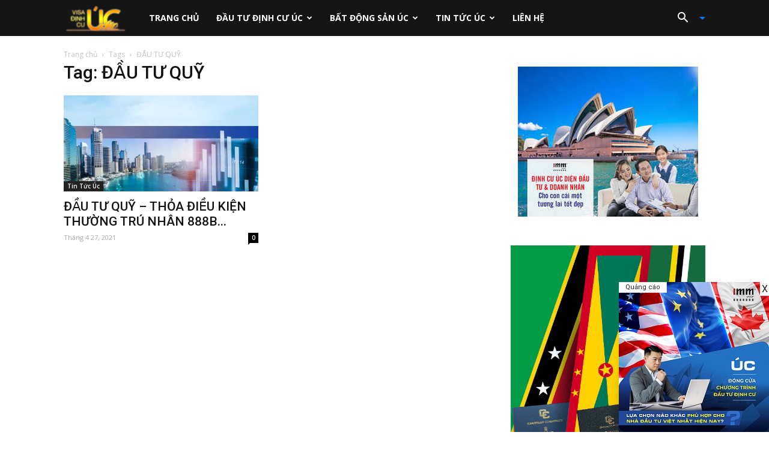

--- FILE ---
content_type: text/html; charset=UTF-8
request_url: https://australiavisa.vn/tag/da%CC%82u-tu%CC%9B-quy%CC%83/
body_size: 20905
content:
<!doctype html >
<!--[if IE 8]>    <html class="ie8" lang="en"> <![endif]-->
<!--[if IE 9]>    <html class="ie9" lang="en"> <![endif]-->
<!--[if gt IE 8]><!--> <html lang="vi"> <!--<![endif]-->
<head>
    <title>ĐẦU TƯ QUỸ Archives - australiavisa.vn</title>
    <meta charset="UTF-8" />
    <meta name="viewport" content="width=device-width, initial-scale=1.0">
    <link rel="pingback" href="https://australiavisa.vn/xmlrpc.php" />
    <meta name='robots' content='index, follow, max-image-preview:large, max-snippet:-1, max-video-preview:-1' />
	<style>img:is([sizes="auto" i], [sizes^="auto," i]) { contain-intrinsic-size: 3000px 1500px }</style>
	<link rel="icon" type="image/png" href="https://australiavisa.vn/wp-content/uploads/2019/12/logo-1-1.png">
	<!-- This site is optimized with the Yoast SEO plugin v26.7 - https://yoast.com/wordpress/plugins/seo/ -->
	<link rel="canonical" href="https://australiavisa.vn/tag/dâu-tư-quỹ/" />
	<meta property="og:locale" content="vi_VN" />
	<meta property="og:type" content="article" />
	<meta property="og:title" content="ĐẦU TƯ QUỸ Archives - australiavisa.vn" />
	<meta property="og:url" content="https://australiavisa.vn/tag/dâu-tư-quỹ/" />
	<meta property="og:site_name" content="australiavisa.vn" />
	<meta name="twitter:card" content="summary_large_image" />
	<script type="application/ld+json" class="yoast-schema-graph">{"@context":"https://schema.org","@graph":[{"@type":"CollectionPage","@id":"https://australiavisa.vn/tag/da%cc%82u-tu%cc%9b-quy%cc%83/","url":"https://australiavisa.vn/tag/da%cc%82u-tu%cc%9b-quy%cc%83/","name":"ĐẦU TƯ QUỸ Archives - australiavisa.vn","isPartOf":{"@id":"https://australiavisa.vn/#website"},"primaryImageOfPage":{"@id":"https://australiavisa.vn/tag/da%cc%82u-tu%cc%9b-quy%cc%83/#primaryimage"},"image":{"@id":"https://australiavisa.vn/tag/da%cc%82u-tu%cc%9b-quy%cc%83/#primaryimage"},"thumbnailUrl":"https://i0.wp.com/australiavisa.vn/wp-content/uploads/2021/04/DA%CC%82%CC%80U-TU%CC%9B-QUY%CC%83-UC.jpg?fit=1535%2C499&ssl=1","inLanguage":"vi"},{"@type":"ImageObject","inLanguage":"vi","@id":"https://australiavisa.vn/tag/da%cc%82u-tu%cc%9b-quy%cc%83/#primaryimage","url":"https://i0.wp.com/australiavisa.vn/wp-content/uploads/2021/04/DA%CC%82%CC%80U-TU%CC%9B-QUY%CC%83-UC.jpg?fit=1535%2C499&ssl=1","contentUrl":"https://i0.wp.com/australiavisa.vn/wp-content/uploads/2021/04/DA%CC%82%CC%80U-TU%CC%9B-QUY%CC%83-UC.jpg?fit=1535%2C499&ssl=1","width":1535,"height":499,"caption":"ĐẦU TƯ QUỸ ÚC"},{"@type":"WebSite","@id":"https://australiavisa.vn/#website","url":"https://australiavisa.vn/","name":"australiavisa.vn","description":"Tin tức định cư Úc","potentialAction":[{"@type":"SearchAction","target":{"@type":"EntryPoint","urlTemplate":"https://australiavisa.vn/?s={search_term_string}"},"query-input":{"@type":"PropertyValueSpecification","valueRequired":true,"valueName":"search_term_string"}}],"inLanguage":"vi"}]}</script>
	<!-- / Yoast SEO plugin. -->


<link rel='dns-prefetch' href='//stats.wp.com' />
<link rel='dns-prefetch' href='//fonts.googleapis.com' />
<link rel='preconnect' href='//i0.wp.com' />
<link rel='preconnect' href='//c0.wp.com' />
<link rel="alternate" type="application/rss+xml" title="Dòng thông tin australiavisa.vn &raquo;" href="https://australiavisa.vn/feed/" />
<link rel="alternate" type="application/rss+xml" title="australiavisa.vn &raquo; Dòng bình luận" href="https://australiavisa.vn/comments/feed/" />
<link rel="alternate" type="application/rss+xml" title="Dòng thông tin cho Thẻ australiavisa.vn &raquo; ĐẦU TƯ QUỸ" href="https://australiavisa.vn/tag/da%cc%82u-tu%cc%9b-quy%cc%83/feed/" />
<script type="text/javascript">
/* <![CDATA[ */
window._wpemojiSettings = {"baseUrl":"https:\/\/s.w.org\/images\/core\/emoji\/16.0.1\/72x72\/","ext":".png","svgUrl":"https:\/\/s.w.org\/images\/core\/emoji\/16.0.1\/svg\/","svgExt":".svg","source":{"concatemoji":"https:\/\/australiavisa.vn\/wp-includes\/js\/wp-emoji-release.min.js?ver=6.8.3"}};
/*! This file is auto-generated */
!function(s,n){var o,i,e;function c(e){try{var t={supportTests:e,timestamp:(new Date).valueOf()};sessionStorage.setItem(o,JSON.stringify(t))}catch(e){}}function p(e,t,n){e.clearRect(0,0,e.canvas.width,e.canvas.height),e.fillText(t,0,0);var t=new Uint32Array(e.getImageData(0,0,e.canvas.width,e.canvas.height).data),a=(e.clearRect(0,0,e.canvas.width,e.canvas.height),e.fillText(n,0,0),new Uint32Array(e.getImageData(0,0,e.canvas.width,e.canvas.height).data));return t.every(function(e,t){return e===a[t]})}function u(e,t){e.clearRect(0,0,e.canvas.width,e.canvas.height),e.fillText(t,0,0);for(var n=e.getImageData(16,16,1,1),a=0;a<n.data.length;a++)if(0!==n.data[a])return!1;return!0}function f(e,t,n,a){switch(t){case"flag":return n(e,"\ud83c\udff3\ufe0f\u200d\u26a7\ufe0f","\ud83c\udff3\ufe0f\u200b\u26a7\ufe0f")?!1:!n(e,"\ud83c\udde8\ud83c\uddf6","\ud83c\udde8\u200b\ud83c\uddf6")&&!n(e,"\ud83c\udff4\udb40\udc67\udb40\udc62\udb40\udc65\udb40\udc6e\udb40\udc67\udb40\udc7f","\ud83c\udff4\u200b\udb40\udc67\u200b\udb40\udc62\u200b\udb40\udc65\u200b\udb40\udc6e\u200b\udb40\udc67\u200b\udb40\udc7f");case"emoji":return!a(e,"\ud83e\udedf")}return!1}function g(e,t,n,a){var r="undefined"!=typeof WorkerGlobalScope&&self instanceof WorkerGlobalScope?new OffscreenCanvas(300,150):s.createElement("canvas"),o=r.getContext("2d",{willReadFrequently:!0}),i=(o.textBaseline="top",o.font="600 32px Arial",{});return e.forEach(function(e){i[e]=t(o,e,n,a)}),i}function t(e){var t=s.createElement("script");t.src=e,t.defer=!0,s.head.appendChild(t)}"undefined"!=typeof Promise&&(o="wpEmojiSettingsSupports",i=["flag","emoji"],n.supports={everything:!0,everythingExceptFlag:!0},e=new Promise(function(e){s.addEventListener("DOMContentLoaded",e,{once:!0})}),new Promise(function(t){var n=function(){try{var e=JSON.parse(sessionStorage.getItem(o));if("object"==typeof e&&"number"==typeof e.timestamp&&(new Date).valueOf()<e.timestamp+604800&&"object"==typeof e.supportTests)return e.supportTests}catch(e){}return null}();if(!n){if("undefined"!=typeof Worker&&"undefined"!=typeof OffscreenCanvas&&"undefined"!=typeof URL&&URL.createObjectURL&&"undefined"!=typeof Blob)try{var e="postMessage("+g.toString()+"("+[JSON.stringify(i),f.toString(),p.toString(),u.toString()].join(",")+"));",a=new Blob([e],{type:"text/javascript"}),r=new Worker(URL.createObjectURL(a),{name:"wpTestEmojiSupports"});return void(r.onmessage=function(e){c(n=e.data),r.terminate(),t(n)})}catch(e){}c(n=g(i,f,p,u))}t(n)}).then(function(e){for(var t in e)n.supports[t]=e[t],n.supports.everything=n.supports.everything&&n.supports[t],"flag"!==t&&(n.supports.everythingExceptFlag=n.supports.everythingExceptFlag&&n.supports[t]);n.supports.everythingExceptFlag=n.supports.everythingExceptFlag&&!n.supports.flag,n.DOMReady=!1,n.readyCallback=function(){n.DOMReady=!0}}).then(function(){return e}).then(function(){var e;n.supports.everything||(n.readyCallback(),(e=n.source||{}).concatemoji?t(e.concatemoji):e.wpemoji&&e.twemoji&&(t(e.twemoji),t(e.wpemoji)))}))}((window,document),window._wpemojiSettings);
/* ]]> */
</script>
<style id='wp-emoji-styles-inline-css' type='text/css'>

	img.wp-smiley, img.emoji {
		display: inline !important;
		border: none !important;
		box-shadow: none !important;
		height: 1em !important;
		width: 1em !important;
		margin: 0 0.07em !important;
		vertical-align: -0.1em !important;
		background: none !important;
		padding: 0 !important;
	}
</style>
<link rel='stylesheet' id='wp-block-library-css' href='https://c0.wp.com/c/6.8.3/wp-includes/css/dist/block-library/style.min.css' type='text/css' media='all' />
<style id='classic-theme-styles-inline-css' type='text/css'>
/*! This file is auto-generated */
.wp-block-button__link{color:#fff;background-color:#32373c;border-radius:9999px;box-shadow:none;text-decoration:none;padding:calc(.667em + 2px) calc(1.333em + 2px);font-size:1.125em}.wp-block-file__button{background:#32373c;color:#fff;text-decoration:none}
</style>
<style id='global-styles-inline-css' type='text/css'>
:root{--wp--preset--aspect-ratio--square: 1;--wp--preset--aspect-ratio--4-3: 4/3;--wp--preset--aspect-ratio--3-4: 3/4;--wp--preset--aspect-ratio--3-2: 3/2;--wp--preset--aspect-ratio--2-3: 2/3;--wp--preset--aspect-ratio--16-9: 16/9;--wp--preset--aspect-ratio--9-16: 9/16;--wp--preset--color--black: #000000;--wp--preset--color--cyan-bluish-gray: #abb8c3;--wp--preset--color--white: #ffffff;--wp--preset--color--pale-pink: #f78da7;--wp--preset--color--vivid-red: #cf2e2e;--wp--preset--color--luminous-vivid-orange: #ff6900;--wp--preset--color--luminous-vivid-amber: #fcb900;--wp--preset--color--light-green-cyan: #7bdcb5;--wp--preset--color--vivid-green-cyan: #00d084;--wp--preset--color--pale-cyan-blue: #8ed1fc;--wp--preset--color--vivid-cyan-blue: #0693e3;--wp--preset--color--vivid-purple: #9b51e0;--wp--preset--gradient--vivid-cyan-blue-to-vivid-purple: linear-gradient(135deg,rgba(6,147,227,1) 0%,rgb(155,81,224) 100%);--wp--preset--gradient--light-green-cyan-to-vivid-green-cyan: linear-gradient(135deg,rgb(122,220,180) 0%,rgb(0,208,130) 100%);--wp--preset--gradient--luminous-vivid-amber-to-luminous-vivid-orange: linear-gradient(135deg,rgba(252,185,0,1) 0%,rgba(255,105,0,1) 100%);--wp--preset--gradient--luminous-vivid-orange-to-vivid-red: linear-gradient(135deg,rgba(255,105,0,1) 0%,rgb(207,46,46) 100%);--wp--preset--gradient--very-light-gray-to-cyan-bluish-gray: linear-gradient(135deg,rgb(238,238,238) 0%,rgb(169,184,195) 100%);--wp--preset--gradient--cool-to-warm-spectrum: linear-gradient(135deg,rgb(74,234,220) 0%,rgb(151,120,209) 20%,rgb(207,42,186) 40%,rgb(238,44,130) 60%,rgb(251,105,98) 80%,rgb(254,248,76) 100%);--wp--preset--gradient--blush-light-purple: linear-gradient(135deg,rgb(255,206,236) 0%,rgb(152,150,240) 100%);--wp--preset--gradient--blush-bordeaux: linear-gradient(135deg,rgb(254,205,165) 0%,rgb(254,45,45) 50%,rgb(107,0,62) 100%);--wp--preset--gradient--luminous-dusk: linear-gradient(135deg,rgb(255,203,112) 0%,rgb(199,81,192) 50%,rgb(65,88,208) 100%);--wp--preset--gradient--pale-ocean: linear-gradient(135deg,rgb(255,245,203) 0%,rgb(182,227,212) 50%,rgb(51,167,181) 100%);--wp--preset--gradient--electric-grass: linear-gradient(135deg,rgb(202,248,128) 0%,rgb(113,206,126) 100%);--wp--preset--gradient--midnight: linear-gradient(135deg,rgb(2,3,129) 0%,rgb(40,116,252) 100%);--wp--preset--font-size--small: 13px;--wp--preset--font-size--medium: 20px;--wp--preset--font-size--large: 36px;--wp--preset--font-size--x-large: 42px;--wp--preset--spacing--20: 0.44rem;--wp--preset--spacing--30: 0.67rem;--wp--preset--spacing--40: 1rem;--wp--preset--spacing--50: 1.5rem;--wp--preset--spacing--60: 2.25rem;--wp--preset--spacing--70: 3.38rem;--wp--preset--spacing--80: 5.06rem;--wp--preset--shadow--natural: 6px 6px 9px rgba(0, 0, 0, 0.2);--wp--preset--shadow--deep: 12px 12px 50px rgba(0, 0, 0, 0.4);--wp--preset--shadow--sharp: 6px 6px 0px rgba(0, 0, 0, 0.2);--wp--preset--shadow--outlined: 6px 6px 0px -3px rgba(255, 255, 255, 1), 6px 6px rgba(0, 0, 0, 1);--wp--preset--shadow--crisp: 6px 6px 0px rgba(0, 0, 0, 1);}:where(.is-layout-flex){gap: 0.5em;}:where(.is-layout-grid){gap: 0.5em;}body .is-layout-flex{display: flex;}.is-layout-flex{flex-wrap: wrap;align-items: center;}.is-layout-flex > :is(*, div){margin: 0;}body .is-layout-grid{display: grid;}.is-layout-grid > :is(*, div){margin: 0;}:where(.wp-block-columns.is-layout-flex){gap: 2em;}:where(.wp-block-columns.is-layout-grid){gap: 2em;}:where(.wp-block-post-template.is-layout-flex){gap: 1.25em;}:where(.wp-block-post-template.is-layout-grid){gap: 1.25em;}.has-black-color{color: var(--wp--preset--color--black) !important;}.has-cyan-bluish-gray-color{color: var(--wp--preset--color--cyan-bluish-gray) !important;}.has-white-color{color: var(--wp--preset--color--white) !important;}.has-pale-pink-color{color: var(--wp--preset--color--pale-pink) !important;}.has-vivid-red-color{color: var(--wp--preset--color--vivid-red) !important;}.has-luminous-vivid-orange-color{color: var(--wp--preset--color--luminous-vivid-orange) !important;}.has-luminous-vivid-amber-color{color: var(--wp--preset--color--luminous-vivid-amber) !important;}.has-light-green-cyan-color{color: var(--wp--preset--color--light-green-cyan) !important;}.has-vivid-green-cyan-color{color: var(--wp--preset--color--vivid-green-cyan) !important;}.has-pale-cyan-blue-color{color: var(--wp--preset--color--pale-cyan-blue) !important;}.has-vivid-cyan-blue-color{color: var(--wp--preset--color--vivid-cyan-blue) !important;}.has-vivid-purple-color{color: var(--wp--preset--color--vivid-purple) !important;}.has-black-background-color{background-color: var(--wp--preset--color--black) !important;}.has-cyan-bluish-gray-background-color{background-color: var(--wp--preset--color--cyan-bluish-gray) !important;}.has-white-background-color{background-color: var(--wp--preset--color--white) !important;}.has-pale-pink-background-color{background-color: var(--wp--preset--color--pale-pink) !important;}.has-vivid-red-background-color{background-color: var(--wp--preset--color--vivid-red) !important;}.has-luminous-vivid-orange-background-color{background-color: var(--wp--preset--color--luminous-vivid-orange) !important;}.has-luminous-vivid-amber-background-color{background-color: var(--wp--preset--color--luminous-vivid-amber) !important;}.has-light-green-cyan-background-color{background-color: var(--wp--preset--color--light-green-cyan) !important;}.has-vivid-green-cyan-background-color{background-color: var(--wp--preset--color--vivid-green-cyan) !important;}.has-pale-cyan-blue-background-color{background-color: var(--wp--preset--color--pale-cyan-blue) !important;}.has-vivid-cyan-blue-background-color{background-color: var(--wp--preset--color--vivid-cyan-blue) !important;}.has-vivid-purple-background-color{background-color: var(--wp--preset--color--vivid-purple) !important;}.has-black-border-color{border-color: var(--wp--preset--color--black) !important;}.has-cyan-bluish-gray-border-color{border-color: var(--wp--preset--color--cyan-bluish-gray) !important;}.has-white-border-color{border-color: var(--wp--preset--color--white) !important;}.has-pale-pink-border-color{border-color: var(--wp--preset--color--pale-pink) !important;}.has-vivid-red-border-color{border-color: var(--wp--preset--color--vivid-red) !important;}.has-luminous-vivid-orange-border-color{border-color: var(--wp--preset--color--luminous-vivid-orange) !important;}.has-luminous-vivid-amber-border-color{border-color: var(--wp--preset--color--luminous-vivid-amber) !important;}.has-light-green-cyan-border-color{border-color: var(--wp--preset--color--light-green-cyan) !important;}.has-vivid-green-cyan-border-color{border-color: var(--wp--preset--color--vivid-green-cyan) !important;}.has-pale-cyan-blue-border-color{border-color: var(--wp--preset--color--pale-cyan-blue) !important;}.has-vivid-cyan-blue-border-color{border-color: var(--wp--preset--color--vivid-cyan-blue) !important;}.has-vivid-purple-border-color{border-color: var(--wp--preset--color--vivid-purple) !important;}.has-vivid-cyan-blue-to-vivid-purple-gradient-background{background: var(--wp--preset--gradient--vivid-cyan-blue-to-vivid-purple) !important;}.has-light-green-cyan-to-vivid-green-cyan-gradient-background{background: var(--wp--preset--gradient--light-green-cyan-to-vivid-green-cyan) !important;}.has-luminous-vivid-amber-to-luminous-vivid-orange-gradient-background{background: var(--wp--preset--gradient--luminous-vivid-amber-to-luminous-vivid-orange) !important;}.has-luminous-vivid-orange-to-vivid-red-gradient-background{background: var(--wp--preset--gradient--luminous-vivid-orange-to-vivid-red) !important;}.has-very-light-gray-to-cyan-bluish-gray-gradient-background{background: var(--wp--preset--gradient--very-light-gray-to-cyan-bluish-gray) !important;}.has-cool-to-warm-spectrum-gradient-background{background: var(--wp--preset--gradient--cool-to-warm-spectrum) !important;}.has-blush-light-purple-gradient-background{background: var(--wp--preset--gradient--blush-light-purple) !important;}.has-blush-bordeaux-gradient-background{background: var(--wp--preset--gradient--blush-bordeaux) !important;}.has-luminous-dusk-gradient-background{background: var(--wp--preset--gradient--luminous-dusk) !important;}.has-pale-ocean-gradient-background{background: var(--wp--preset--gradient--pale-ocean) !important;}.has-electric-grass-gradient-background{background: var(--wp--preset--gradient--electric-grass) !important;}.has-midnight-gradient-background{background: var(--wp--preset--gradient--midnight) !important;}.has-small-font-size{font-size: var(--wp--preset--font-size--small) !important;}.has-medium-font-size{font-size: var(--wp--preset--font-size--medium) !important;}.has-large-font-size{font-size: var(--wp--preset--font-size--large) !important;}.has-x-large-font-size{font-size: var(--wp--preset--font-size--x-large) !important;}
:where(.wp-block-post-template.is-layout-flex){gap: 1.25em;}:where(.wp-block-post-template.is-layout-grid){gap: 1.25em;}
:where(.wp-block-columns.is-layout-flex){gap: 2em;}:where(.wp-block-columns.is-layout-grid){gap: 2em;}
:root :where(.wp-block-pullquote){font-size: 1.5em;line-height: 1.6;}
</style>
<link rel='stylesheet' id='google-fonts-style-css' href='https://fonts.googleapis.com/css?family=Roboto+Slab%3A400%7CDroid+Serif%3A400%7COpen+Sans%3A300italic%2C400%2C400italic%2C600%2C600italic%2C700%7CRoboto%3A300%2C400%2C400italic%2C500%2C500italic%2C700%2C900&#038;ver=8.1' type='text/css' media='all' />
<link rel='stylesheet' id='elementor-frontend-css' href='https://australiavisa.vn/wp-content/plugins/elementor/assets/css/frontend.min.css?ver=3.34.1' type='text/css' media='all' />
<link rel='stylesheet' id='eael-general-css' href='https://australiavisa.vn/wp-content/plugins/essential-addons-for-elementor-lite/assets/front-end/css/view/general.min.css?ver=6.5.7' type='text/css' media='all' />
<link rel='stylesheet' id='td-theme-css' href='https://australiavisa.vn/wp-content/themes/Newspaper/style.css?ver=8.1' type='text/css' media='all' />
<link rel='stylesheet' id='td-theme-demo-style-css' href='https://australiavisa.vn/wp-content/themes/Newspaper/includes/demos/travel/demo_style.css?ver=8.1' type='text/css' media='all' />
<script type="text/javascript" src="https://c0.wp.com/c/6.8.3/wp-includes/js/jquery/jquery.min.js" id="jquery-core-js"></script>
<script type="text/javascript" src="https://c0.wp.com/c/6.8.3/wp-includes/js/jquery/jquery-migrate.min.js" id="jquery-migrate-js"></script>
<link rel="https://api.w.org/" href="https://australiavisa.vn/wp-json/" /><link rel="alternate" title="JSON" type="application/json" href="https://australiavisa.vn/wp-json/wp/v2/tags/264" /><link rel="EditURI" type="application/rsd+xml" title="RSD" href="https://australiavisa.vn/xmlrpc.php?rsd" />
<meta name="generator" content="WordPress 6.8.3" />
	<style>img#wpstats{display:none}</style>
		<!--[if lt IE 9]><script src="https://html5shim.googlecode.com/svn/trunk/html5.js"></script><![endif]-->
    <meta name="generator" content="Elementor 3.34.1; features: additional_custom_breakpoints; settings: css_print_method-external, google_font-enabled, font_display-auto">
			<style>
				.e-con.e-parent:nth-of-type(n+4):not(.e-lazyloaded):not(.e-no-lazyload),
				.e-con.e-parent:nth-of-type(n+4):not(.e-lazyloaded):not(.e-no-lazyload) * {
					background-image: none !important;
				}
				@media screen and (max-height: 1024px) {
					.e-con.e-parent:nth-of-type(n+3):not(.e-lazyloaded):not(.e-no-lazyload),
					.e-con.e-parent:nth-of-type(n+3):not(.e-lazyloaded):not(.e-no-lazyload) * {
						background-image: none !important;
					}
				}
				@media screen and (max-height: 640px) {
					.e-con.e-parent:nth-of-type(n+2):not(.e-lazyloaded):not(.e-no-lazyload),
					.e-con.e-parent:nth-of-type(n+2):not(.e-lazyloaded):not(.e-no-lazyload) * {
						background-image: none !important;
					}
				}
			</style>
			
<!-- JS generated by theme -->

<script>
    
    

	    var tdBlocksArray = []; //here we store all the items for the current page

	    //td_block class - each ajax block uses a object of this class for requests
	    function tdBlock() {
		    this.id = '';
		    this.block_type = 1; //block type id (1-234 etc)
		    this.atts = '';
		    this.td_column_number = '';
		    this.td_current_page = 1; //
		    this.post_count = 0; //from wp
		    this.found_posts = 0; //from wp
		    this.max_num_pages = 0; //from wp
		    this.td_filter_value = ''; //current live filter value
		    this.is_ajax_running = false;
		    this.td_user_action = ''; // load more or infinite loader (used by the animation)
		    this.header_color = '';
		    this.ajax_pagination_infinite_stop = ''; //show load more at page x
	    }


        // td_js_generator - mini detector
        (function(){
            var htmlTag = document.getElementsByTagName("html")[0];

            if ( navigator.userAgent.indexOf("MSIE 10.0") > -1 ) {
                htmlTag.className += ' ie10';
            }

            if ( !!navigator.userAgent.match(/Trident.*rv\:11\./) ) {
                htmlTag.className += ' ie11';
            }

            if ( /(iPad|iPhone|iPod)/g.test(navigator.userAgent) ) {
                htmlTag.className += ' td-md-is-ios';
            }

            var user_agent = navigator.userAgent.toLowerCase();
            if ( user_agent.indexOf("android") > -1 ) {
                htmlTag.className += ' td-md-is-android';
            }

            if ( -1 !== navigator.userAgent.indexOf('Mac OS X')  ) {
                htmlTag.className += ' td-md-is-os-x';
            }

            if ( /chrom(e|ium)/.test(navigator.userAgent.toLowerCase()) ) {
               htmlTag.className += ' td-md-is-chrome';
            }

            if ( -1 !== navigator.userAgent.indexOf('Firefox') ) {
                htmlTag.className += ' td-md-is-firefox';
            }

            if ( -1 !== navigator.userAgent.indexOf('Safari') && -1 === navigator.userAgent.indexOf('Chrome') ) {
                htmlTag.className += ' td-md-is-safari';
            }

            if( -1 !== navigator.userAgent.indexOf('IEMobile') ){
                htmlTag.className += ' td-md-is-iemobile';
            }

        })();




        var tdLocalCache = {};

        ( function () {
            "use strict";

            tdLocalCache = {
                data: {},
                remove: function (resource_id) {
                    delete tdLocalCache.data[resource_id];
                },
                exist: function (resource_id) {
                    return tdLocalCache.data.hasOwnProperty(resource_id) && tdLocalCache.data[resource_id] !== null;
                },
                get: function (resource_id) {
                    return tdLocalCache.data[resource_id];
                },
                set: function (resource_id, cachedData) {
                    tdLocalCache.remove(resource_id);
                    tdLocalCache.data[resource_id] = cachedData;
                }
            };
        })();

    
    
var tds_login_sing_in_widget="show";
var td_viewport_interval_list=[{"limitBottom":767,"sidebarWidth":228},{"limitBottom":1018,"sidebarWidth":300},{"limitBottom":1140,"sidebarWidth":324}];
var td_animation_stack_effect="type0";
var tds_animation_stack=true;
var td_animation_stack_specific_selectors=".entry-thumb, img";
var td_animation_stack_general_selectors=".td-animation-stack img, .td-animation-stack .entry-thumb, .post img";
var td_ajax_url="https:\/\/australiavisa.vn\/wp-admin\/admin-ajax.php?td_theme_name=Newspaper&v=8.1";
var td_get_template_directory_uri="https:\/\/australiavisa.vn\/wp-content\/themes\/Newspaper";
var tds_snap_menu="";
var tds_logo_on_sticky="";
var tds_header_style="5";
var td_please_wait="Please wait...";
var td_email_user_pass_incorrect="User or password incorrect!";
var td_email_user_incorrect="Email or username incorrect!";
var td_email_incorrect="Email incorrect!";
var tds_more_articles_on_post_enable="show";
var tds_more_articles_on_post_time_to_wait="";
var tds_more_articles_on_post_pages_distance_from_top=0;
var tds_theme_color_site_wide="#4db2ec";
var tds_smart_sidebar="";
var tdThemeName="Newspaper";
var td_magnific_popup_translation_tPrev="Previous (Left arrow key)";
var td_magnific_popup_translation_tNext="Next (Right arrow key)";
var td_magnific_popup_translation_tCounter="%curr% of %total%";
var td_magnific_popup_translation_ajax_tError="The content from %url% could not be loaded.";
var td_magnific_popup_translation_image_tError="The image #%curr% could not be loaded.";
var td_ad_background_click_link="";
var td_ad_background_click_target="";
</script>


<!-- Header style compiled by theme -->

<style>
    
.td-footer-wrapper,
    .td-footer-wrapper .td_block_template_7 .td-block-title > *,
    .td-footer-wrapper .td_block_template_17 .td-block-title,
    .td-footer-wrapper .td-block-title-wrap .td-wrapper-pulldown-filter {
        background-color: #154454;
    }

    
    .td-post-content,
    .td-post-content p {
    	color: #333333;
    }

    
    .td-footer-wrapper::before {
        background-image: url('https://australiavisa.vn/wp-content/uploads/2019/12/footer-bg.png');
    }

    
    .td-footer-wrapper::before {
        background-size: 100% auto;
    }

    
    .td-footer-wrapper::before {
        opacity: 0.1;
    }



    
    .block-title > span,
    .block-title > a,
    .widgettitle,
    .td-trending-now-title,
    .wpb_tabs li a,
    .vc_tta-container .vc_tta-color-grey.vc_tta-tabs-position-top.vc_tta-style-classic .vc_tta-tabs-container .vc_tta-tab > a,
    .td-theme-wrap .td-related-title a,
    .woocommerce div.product .woocommerce-tabs ul.tabs li a,
    .woocommerce .product .products h2:not(.woocommerce-loop-product__title),
    .td-theme-wrap .td-block-title {
        font-family:"Roboto Slab";
	font-size:23px;
	line-height:26px;
	font-weight:bold;
	text-transform:uppercase;
	
    }
    
    .td-theme-wrap .td-subcat-filter,
    .td-theme-wrap .td-subcat-filter .td-subcat-dropdown,
    .td-theme-wrap .td-block-title-wrap .td-wrapper-pulldown-filter .td-pulldown-filter-display-option,
    .td-theme-wrap .td-pulldown-category {
        line-height: 26px;
    }
    .td_block_template_1 .block-title > * {
        padding-bottom: 0;
        padding-top: 0;
    }
    
    .td-post-content p,
    .td-post-content {
        font-family:"Droid Serif";
	font-size:17px;
	line-height:32px;
	
    }
</style>

<script type="application/ld+json">
                        {
                            "@context": "http://schema.org",
                            "@type": "BreadcrumbList",
                            "itemListElement": [{
                            "@type": "ListItem",
                            "position": 1,
                                "item": {
                                "@type": "WebSite",
                                "@id": "https://australiavisa.vn/",
                                "name": "Trang chủ"                                               
                            }
                        },{
                            "@type": "ListItem",
                            "position": 2,
                                "item": {
                                "@type": "WebPage",
                                "@id": "https://australiavisa.vn/tag/da%cc%82u-tu%cc%9b-quy%cc%83/",
                                "name": "ĐẦU TƯ QUỸ"
                            }
                        }    ]
                        }
                       </script><link rel="icon" href="https://i0.wp.com/australiavisa.vn/wp-content/uploads/2019/12/cropped-logo-1-1.png?fit=32%2C32&#038;ssl=1" sizes="32x32" />
<link rel="icon" href="https://i0.wp.com/australiavisa.vn/wp-content/uploads/2019/12/cropped-logo-1-1.png?fit=192%2C192&#038;ssl=1" sizes="192x192" />
<link rel="apple-touch-icon" href="https://i0.wp.com/australiavisa.vn/wp-content/uploads/2019/12/cropped-logo-1-1.png?fit=180%2C180&#038;ssl=1" />
<meta name="msapplication-TileImage" content="https://i0.wp.com/australiavisa.vn/wp-content/uploads/2019/12/cropped-logo-1-1.png?fit=270%2C270&#038;ssl=1" />
		<style type="text/css" id="wp-custom-css">
			p {
text-align: justify !important;
}		</style>
			<!-- Global site tag (gtag.js) - Google Analytics -->
	<script async src="https://www.googletagmanager.com/gtag/js?id=G-1MQLP03887"></script>
	<script>
	  window.dataLayer = window.dataLayer || [];
	  function gtag(){dataLayer.push(arguments);}
	  gtag('js', new Date());

	  gtag('config', 'G-1MQLP03887');
	</script>
</head>

<body class="archive tag tag-dau-tu-quy tag-264 wp-theme-Newspaper global-block-template-1 fpt-template-Newspaper elementor-default elementor-kit-1501 td-animation-stack-type0 td-full-layout" itemscope="itemscope" itemtype="https://schema.org/WebPage">

        <div class="td-scroll-up"><i class="td-icon-menu-up"></i></div>
    
    <div class="td-menu-background"></div>
<div id="td-mobile-nav">
    <div class="td-mobile-container">
        <!-- mobile menu top section -->
        <div class="td-menu-socials-wrap">
            <!-- socials -->
            <div class="td-menu-socials">
                
        <span class="td-social-icon-wrap">
            <a target="_blank" href="#" title="Facebook">
                <i class="td-icon-font td-icon-facebook"></i>
            </a>
        </span>
        <span class="td-social-icon-wrap">
            <a target="_blank" href="#" title="Google+">
                <i class="td-icon-font td-icon-googleplus"></i>
            </a>
        </span>
        <span class="td-social-icon-wrap">
            <a target="_blank" href="#" title="Instagram">
                <i class="td-icon-font td-icon-instagram"></i>
            </a>
        </span>
        <span class="td-social-icon-wrap">
            <a target="_blank" href="#" title="Twitter">
                <i class="td-icon-font td-icon-twitter"></i>
            </a>
        </span>
        <span class="td-social-icon-wrap">
            <a target="_blank" href="#" title="Youtube">
                <i class="td-icon-font td-icon-youtube"></i>
            </a>
        </span>            </div>
            <!-- close button -->
            <div class="td-mobile-close">
                <a href="#"><i class="td-icon-close-mobile"></i></a>
            </div>
        </div>

        <!-- login section -->
                    <div class="td-menu-login-section">
                
    <div class="td-guest-wrap">
        <div class="td-menu-avatar"><div class="td-avatar-container"><img alt='' src='https://secure.gravatar.com/avatar/?s=80&#038;d=mm&#038;r=g' srcset='https://secure.gravatar.com/avatar/?s=160&#038;d=mm&#038;r=g 2x' class='avatar avatar-80 photo avatar-default' height='80' width='80' decoding='async'/></div></div>
        <div class="td-menu-login"><a id="login-link-mob">Sign in</a></div>
    </div>
            </div>
        
        <!-- menu section -->
        <div class="td-mobile-content">
            <div class="menu-td-demo-header-menu-container"><ul id="menu-td-demo-header-menu" class="td-mobile-main-menu"><li id="menu-item-1586" class="menu-item menu-item-type-custom menu-item-object-custom menu-item-home menu-item-first menu-item-1586"><a href="https://australiavisa.vn/">Trang chủ</a></li>
<li id="menu-item-456" class="menu-item menu-item-type-custom menu-item-object-custom menu-item-has-children menu-item-456"><a href="https://australiavisa.vn/dau-tu-dinh-cu-uc/">Đầu Tư Định Cư Úc<i class="td-icon-menu-right td-element-after"></i></a>
<ul class="sub-menu">
	<li id="menu-item-0" class="menu-item-0"><a href="https://australiavisa.vn/dau-tu-dinh-cu-uc/visa-dinh-cu-uc-co-dieu-kien/">Visa Định Cư Úc Có Điều Kiện</a></li>
	<li class="menu-item-0"><a href="https://australiavisa.vn/dau-tu-dinh-cu-uc/visa-dinh-cu-uc-vinh-vien/">Visa Định Cư Úc Vĩnh Viễn</a></li>
</ul>
</li>
<li id="menu-item-231" class="menu-item menu-item-type-custom menu-item-object-custom menu-item-has-children menu-item-231"><a href="https://australiavisa.vn/bat-dong-san-uc/">Bất Động Sản ÚC<i class="td-icon-menu-right td-element-after"></i></a>
<ul class="sub-menu">
	<li class="menu-item-0"><a href="https://australiavisa.vn/bat-dong-san-uc/brisbane/">Brisbane</a></li>
	<li class="menu-item-0"><a href="https://australiavisa.vn/bat-dong-san-uc/melbourne/">Melbourne</a></li>
	<li class="menu-item-0"><a href="https://australiavisa.vn/bat-dong-san-uc/sydney/">Sydney</a></li>
</ul>
</li>
<li id="menu-item-458" class="menu-item menu-item-type-taxonomy menu-item-object-category menu-item-458"><a href="https://australiavisa.vn/tin-tuc-uc/">Tin Tức Úc</a></li>
<li id="menu-item-457" class="menu-item menu-item-type-taxonomy menu-item-object-category menu-item-457"><a href="https://australiavisa.vn/lien-he/">Liên Hệ</a></li>
</ul></div>        </div>
    </div>

    <!-- register/login section -->
            <div id="login-form-mobile" class="td-register-section">
            
            <div id="td-login-mob" class="td-login-animation td-login-hide-mob">
            	<!-- close button -->
	            <div class="td-login-close">
	                <a href="#" class="td-back-button"><i class="td-icon-read-down"></i></a>
	                <div class="td-login-title">Sign in</div>
	                <!-- close button -->
		            <div class="td-mobile-close">
		                <a href="#"><i class="td-icon-close-mobile"></i></a>
		            </div>
	            </div>
	            <div class="td-login-form-wrap">
	                <div class="td-login-panel-title"><span>Welcome!</span>Log into your account</div>
	                <div class="td_display_err"></div>
	                <div class="td-login-inputs"><input class="td-login-input" type="text" name="login_email" id="login_email-mob" value="" required><label>your username</label></div>
	                <div class="td-login-inputs"><input class="td-login-input" type="password" name="login_pass" id="login_pass-mob" value="" required><label>your password</label></div>
	                <input type="button" name="login_button" id="login_button-mob" class="td-login-button" value="LOG IN">
	                <div class="td-login-info-text"><a href="#" id="forgot-pass-link-mob">Forgot your password?</a></div>
                </div>
            </div>

            

            <div id="td-forgot-pass-mob" class="td-login-animation td-login-hide-mob">
                <!-- close button -->
	            <div class="td-forgot-pass-close">
	                <a href="#" class="td-back-button"><i class="td-icon-read-down"></i></a>
	                <div class="td-login-title">Password recovery</div>
	            </div>
	            <div class="td-login-form-wrap">
	                <div class="td-login-panel-title">Recover your password</div>
	                <div class="td_display_err"></div>
	                <div class="td-login-inputs"><input class="td-login-input" type="text" name="forgot_email" id="forgot_email-mob" value="" required><label>your email</label></div>
	                <input type="button" name="forgot_button" id="forgot_button-mob" class="td-login-button" value="Send My Pass">
                </div>
            </div>
        </div>
    </div>    <div class="td-search-background"></div>
<div class="td-search-wrap-mob">
	<div class="td-drop-down-search" aria-labelledby="td-header-search-button">
		<form method="get" class="td-search-form" action="https://australiavisa.vn/">
			<!-- close button -->
			<div class="td-search-close">
				<a href="#"><i class="td-icon-close-mobile"></i></a>
			</div>
			<div role="search" class="td-search-input">
				<span>Tìm</span>
				<input id="td-header-search-mob" type="text" value="" name="s" autocomplete="off" />
			</div>
		</form>
		<div id="td-aj-search-mob"></div>
	</div>
</div>    
    
    <div id="td-outer-wrap" class="td-theme-wrap">
    
        <!--
Header style 5
-->

<div class="td-header-wrap td-header-style-5">

    <div class="td-header-top-menu-full td-container-wrap ">
        <div class="td-container td-header-row td-header-top-menu">
            <!-- LOGIN MODAL -->

                <div  id="login-form" class="white-popup-block mfp-hide mfp-with-anim">
                    <div class="td-login-wrap">
                        <a href="#" class="td-back-button"><i class="td-icon-modal-back"></i></a>
                        <div id="td-login-div" class="td-login-form-div td-display-block">
                            <div class="td-login-panel-title">Sign in</div>
                            <div class="td-login-panel-descr">Welcome! Log into your account</div>
                            <div class="td_display_err"></div>
                            <div class="td-login-inputs"><input class="td-login-input" type="text" name="login_email" id="login_email" value="" required><label>your username</label></div>
	                        <div class="td-login-inputs"><input class="td-login-input" type="password" name="login_pass" id="login_pass" value="" required><label>your password</label></div>
                            <input type="button" name="login_button" id="login_button" class="wpb_button btn td-login-button" value="Login">
                            <div class="td-login-info-text"><a href="#" id="forgot-pass-link">Forgot your password? Get help</a></div>
                            
                        </div>

                        

                         <div id="td-forgot-pass-div" class="td-login-form-div td-display-none">
                            <div class="td-login-panel-title">Password recovery</div>
                            <div class="td-login-panel-descr">Recover your password</div>
                            <div class="td_display_err"></div>
                            <div class="td-login-inputs"><input class="td-login-input" type="text" name="forgot_email" id="forgot_email" value="" required><label>your email</label></div>
                            <input type="button" name="forgot_button" id="forgot_button" class="wpb_button btn td-login-button" value="Send My Password">
                            <div class="td-login-info-text">A password will be e-mailed to you.</div>
                        </div>
                    </div>
                </div>
                        </div>
    </div>

    <div class="td-header-menu-wrap-full td-container-wrap ">
        <div class="td-header-menu-wrap">
            <div class="td-container td-header-row td-header-main-menu black-menu">
                <div id="td-header-menu" role="navigation">
    <div id="td-top-mobile-toggle"><a href="#"><i class="td-icon-font td-icon-mobile"></i></a></div>
    <div class="td-main-menu-logo td-logo-in-menu">
        		<a class="td-mobile-logo td-sticky-disable" href="https://australiavisa.vn/">
			<img class="td-retina-data" data-retina="https://australiavisa.vn/wp-content/uploads/2019/12/logo-2.png" src="https://australiavisa.vn/wp-content/uploads/2019/12/logo-2.png" alt=""/>
		</a>
			<a class="td-header-logo td-sticky-disable" href="https://australiavisa.vn/">
			<img class="td-retina-data" data-retina="https://australiavisa.vn/wp-content/uploads/2019/12/logo-1-1.png" src="https://australiavisa.vn/wp-content/uploads/2019/12/logo-1-1.png" alt=""/>
			<span class="td-visual-hidden">australiavisa.vn</span>
		</a>
	    </div>
    <div class="menu-td-demo-header-menu-container"><ul id="menu-td-demo-header-menu-1" class="sf-menu"><li class="menu-item menu-item-type-custom menu-item-object-custom menu-item-home menu-item-first td-menu-item td-normal-menu menu-item-1586"><a href="https://australiavisa.vn/">Trang chủ</a></li>
<li class="menu-item menu-item-type-custom menu-item-object-custom td-menu-item td-mega-menu menu-item-456"><a href="https://australiavisa.vn/dau-tu-dinh-cu-uc/">Đầu Tư Định Cư Úc</a>
<ul class="sub-menu">
	<li class="menu-item-0"><div class="td-container-border"><div class="td-mega-grid"><div class="td_block_wrap td_block_mega_menu td_uid_1_696cc4d417bc2_rand td_with_ajax_pagination td-pb-border-top td_block_template_1"  data-td-block-uid="td_uid_1_696cc4d417bc2" ><script>var block_td_uid_1_696cc4d417bc2 = new tdBlock();
block_td_uid_1_696cc4d417bc2.id = "td_uid_1_696cc4d417bc2";
block_td_uid_1_696cc4d417bc2.atts = '{"limit":4,"sort":"","post_ids":"","tag_slug":"","autors_id":"","installed_post_types":"","category_id":"41","category_ids":"","custom_title":"","custom_url":"","show_child_cat":30,"sub_cat_ajax":"","ajax_pagination":"next_prev","header_color":"","header_text_color":"","ajax_pagination_infinite_stop":"","td_column_number":3,"td_ajax_preloading":"","td_ajax_filter_type":"td_category_ids_filter","td_ajax_filter_ids":"","td_filter_default_txt":"T\u1ea5t c\u1ea3","color_preset":"","border_top":"","class":"td_uid_1_696cc4d417bc2_rand","el_class":"","offset":"","css":"","tdc_css":"","tdc_css_class":"td_uid_1_696cc4d417bc2_rand","tdc_css_class_style":"td_uid_1_696cc4d417bc2_rand_style","live_filter":"","live_filter_cur_post_id":"","live_filter_cur_post_author":"","block_template_id":""}';
block_td_uid_1_696cc4d417bc2.td_column_number = "3";
block_td_uid_1_696cc4d417bc2.block_type = "td_block_mega_menu";
block_td_uid_1_696cc4d417bc2.post_count = "4";
block_td_uid_1_696cc4d417bc2.found_posts = "17";
block_td_uid_1_696cc4d417bc2.header_color = "";
block_td_uid_1_696cc4d417bc2.ajax_pagination_infinite_stop = "";
block_td_uid_1_696cc4d417bc2.max_num_pages = "5";
tdBlocksArray.push(block_td_uid_1_696cc4d417bc2);
</script><div class="td_mega_menu_sub_cats"><div class="block-mega-child-cats"><a class="cur-sub-cat mega-menu-sub-cat-td_uid_1_696cc4d417bc2" id="td_uid_2_696cc4d4197c3" data-td_block_id="td_uid_1_696cc4d417bc2" data-td_filter_value="" href="https://australiavisa.vn/dau-tu-dinh-cu-uc/">Tất cả</a><a class="mega-menu-sub-cat-td_uid_1_696cc4d417bc2"  id="td_uid_3_696cc4d41982a" data-td_block_id="td_uid_1_696cc4d417bc2" data-td_filter_value="44" href="https://australiavisa.vn/dau-tu-dinh-cu-uc/visa-dinh-cu-uc-co-dieu-kien/">Visa Định Cư Úc Có Điều Kiện</a><a class="mega-menu-sub-cat-td_uid_1_696cc4d417bc2"  id="td_uid_4_696cc4d419867" data-td_block_id="td_uid_1_696cc4d417bc2" data-td_filter_value="45" href="https://australiavisa.vn/dau-tu-dinh-cu-uc/visa-dinh-cu-uc-vinh-vien/">Visa Định Cư Úc Vĩnh Viễn</a></div></div><div id=td_uid_1_696cc4d417bc2 class="td_block_inner"><div class="td-mega-row"><div class="td-mega-span">
        <div class="td_module_mega_menu td_mod_mega_menu">
            <div class="td-module-image">
                <div class="td-module-thumb"><a href="https://australiavisa.vn/chinh-phu-uc-gioi-thieu-chuong-trinh-dinh-cu-dien-national-innovation-visa-niv-moi-co-hoi-nao-cho-nha-dau-tu/" rel="bookmark" title="Chính Phủ Úc Giới Thiệu Chương Trình Định Cư Diện National Innovation Visa (NIV) Mới – Cơ Hội Nào Cho Nhà Đầu Tư?"><img width="218" height="150" class="entry-thumb" src="https://i0.wp.com/australiavisa.vn/wp-content/uploads/2024/12/Chinh-Phu-Uc-Gioi-Thieu-Dien-National-Innovation-Visa-NIV-Moi-%E2%80%93-Co-Hoi-Dinh-Cu-Cho-Tai-Nang-Toan-Cau.webp?resize=218%2C150&#038;ssl=1" alt="Chính Phủ Úc Giới Thiệu Diện National Innovation Visa (NIV) Mới – Cơ Hội Định Cư Cho Tài Năng Toàn Cầu" title="Chính Phủ Úc Giới Thiệu Chương Trình Định Cư Diện National Innovation Visa (NIV) Mới – Cơ Hội Nào Cho Nhà Đầu Tư?"/></a></div>                <a href="https://australiavisa.vn/dau-tu-dinh-cu-uc/" class="td-post-category">Đầu Tư Định Cư Úc</a>            </div>

            <div class="item-details">
                <h3 class="entry-title td-module-title"><a href="https://australiavisa.vn/chinh-phu-uc-gioi-thieu-chuong-trinh-dinh-cu-dien-national-innovation-visa-niv-moi-co-hoi-nao-cho-nha-dau-tu/" rel="bookmark" title="Chính Phủ Úc Giới Thiệu Chương Trình Định Cư Diện National Innovation Visa (NIV) Mới – Cơ Hội Nào Cho Nhà Đầu Tư?">Chính Phủ Úc Giới Thiệu Chương Trình Định Cư Diện National&#8230;</a></h3>            </div>
        </div>
        </div><div class="td-mega-span">
        <div class="td_module_mega_menu td_mod_mega_menu">
            <div class="td-module-image">
                <div class="td-module-thumb"><a href="https://australiavisa.vn/chuong-trinh-dinh-cu-moi-cua-uc-dieu-kien-tham-gia-dien-national-innovation-stream-niv/" rel="bookmark" title="Chương Trình Định Cư Mới Của Úc: Điều Kiện Tham Gia Diện National Innovation Stream (NIV)"><img width="218" height="150" class="entry-thumb" src="https://i0.wp.com/australiavisa.vn/wp-content/uploads/2024/12/Chuong-Trinh-Dinh-Cu-Moi-Cua-Uc-Dieu-Kien-Tham-Gia-Dien-National-Innovation-Stream-NIV.webp?resize=218%2C150&#038;ssl=1" srcset="https://i0.wp.com/australiavisa.vn/wp-content/uploads/2024/12/Chuong-Trinh-Dinh-Cu-Moi-Cua-Uc-Dieu-Kien-Tham-Gia-Dien-National-Innovation-Stream-NIV.webp?resize=100%2C70&#038;ssl=1 100w, https://i0.wp.com/australiavisa.vn/wp-content/uploads/2024/12/Chuong-Trinh-Dinh-Cu-Moi-Cua-Uc-Dieu-Kien-Tham-Gia-Dien-National-Innovation-Stream-NIV.webp?resize=218%2C150&#038;ssl=1 218w, https://i0.wp.com/australiavisa.vn/wp-content/uploads/2024/12/Chuong-Trinh-Dinh-Cu-Moi-Cua-Uc-Dieu-Kien-Tham-Gia-Dien-National-Innovation-Stream-NIV.webp?zoom=2&#038;resize=218%2C150&#038;ssl=1 436w, https://i0.wp.com/australiavisa.vn/wp-content/uploads/2024/12/Chuong-Trinh-Dinh-Cu-Moi-Cua-Uc-Dieu-Kien-Tham-Gia-Dien-National-Innovation-Stream-NIV.webp?zoom=3&#038;resize=218%2C150&#038;ssl=1 654w" sizes="(max-width: 218px) 100vw, 218px" alt="Chương Trình Định Cư Mới Của Úc Điều Kiện Tham Gia Diện National Innovation Stream (NIV)" title="Chương Trình Định Cư Mới Của Úc: Điều Kiện Tham Gia Diện National Innovation Stream (NIV)"/></a></div>                <a href="https://australiavisa.vn/dau-tu-dinh-cu-uc/" class="td-post-category">Đầu Tư Định Cư Úc</a>            </div>

            <div class="item-details">
                <h3 class="entry-title td-module-title"><a href="https://australiavisa.vn/chuong-trinh-dinh-cu-moi-cua-uc-dieu-kien-tham-gia-dien-national-innovation-stream-niv/" rel="bookmark" title="Chương Trình Định Cư Mới Của Úc: Điều Kiện Tham Gia Diện National Innovation Stream (NIV)">Chương Trình Định Cư Mới Của Úc: Điều Kiện Tham Gia&#8230;</a></h3>            </div>
        </div>
        </div><div class="td-mega-span">
        <div class="td_module_mega_menu td_mod_mega_menu">
            <div class="td-module-image">
                <div class="td-module-thumb"><a href="https://australiavisa.vn/nhung-uu-diem-va-quyen-loi-khi-lua-chon-dinh-cu-uc-dien-national-innovation-visa-niv/" rel="bookmark" title="Những Ưu Điểm Và Quyền Lợi Khi Lựa Chọn Định Cư Úc Diện National Innovation Visa (NIV)"><img width="218" height="150" class="entry-thumb" src="https://i0.wp.com/australiavisa.vn/wp-content/uploads/2024/12/Nhung-Uu-Diem-Va-Quyen-Loi-Khi-Lua-Chon-Dinh-Cu-Uc-Dien-National-Innovation-Visa-NIV.webp?resize=218%2C150&#038;ssl=1" srcset="https://i0.wp.com/australiavisa.vn/wp-content/uploads/2024/12/Nhung-Uu-Diem-Va-Quyen-Loi-Khi-Lua-Chon-Dinh-Cu-Uc-Dien-National-Innovation-Visa-NIV.webp?resize=100%2C70&#038;ssl=1 100w, https://i0.wp.com/australiavisa.vn/wp-content/uploads/2024/12/Nhung-Uu-Diem-Va-Quyen-Loi-Khi-Lua-Chon-Dinh-Cu-Uc-Dien-National-Innovation-Visa-NIV.webp?resize=218%2C150&#038;ssl=1 218w, https://i0.wp.com/australiavisa.vn/wp-content/uploads/2024/12/Nhung-Uu-Diem-Va-Quyen-Loi-Khi-Lua-Chon-Dinh-Cu-Uc-Dien-National-Innovation-Visa-NIV.webp?zoom=2&#038;resize=218%2C150&#038;ssl=1 436w, https://i0.wp.com/australiavisa.vn/wp-content/uploads/2024/12/Nhung-Uu-Diem-Va-Quyen-Loi-Khi-Lua-Chon-Dinh-Cu-Uc-Dien-National-Innovation-Visa-NIV.webp?zoom=3&#038;resize=218%2C150&#038;ssl=1 654w" sizes="(max-width: 218px) 100vw, 218px" alt="Những Ưu Điểm Và Quyền Lợi Khi Lựa Chọn Định Cư Úc Diện National Innovation Visa (NIV)" title="Những Ưu Điểm Và Quyền Lợi Khi Lựa Chọn Định Cư Úc Diện National Innovation Visa (NIV)"/></a></div>                <a href="https://australiavisa.vn/dau-tu-dinh-cu-uc/" class="td-post-category">Đầu Tư Định Cư Úc</a>            </div>

            <div class="item-details">
                <h3 class="entry-title td-module-title"><a href="https://australiavisa.vn/nhung-uu-diem-va-quyen-loi-khi-lua-chon-dinh-cu-uc-dien-national-innovation-visa-niv/" rel="bookmark" title="Những Ưu Điểm Và Quyền Lợi Khi Lựa Chọn Định Cư Úc Diện National Innovation Visa (NIV)">Những Ưu Điểm Và Quyền Lợi Khi Lựa Chọn Định Cư&#8230;</a></h3>            </div>
        </div>
        </div><div class="td-mega-span">
        <div class="td_module_mega_menu td_mod_mega_menu">
            <div class="td-module-image">
                <div class="td-module-thumb"><a href="https://australiavisa.vn/chuong-trinh-dinh-cu-uc-dien-national-innovation-visa-niv-la-gi/" rel="bookmark" title="Chương Trình Định Cư Úc Diện National Innovation Visa (NIV) Là Gì?"><img loading="lazy" width="218" height="150" class="entry-thumb" src="https://i0.wp.com/australiavisa.vn/wp-content/uploads/2024/12/Chuong-Trinh-Dinh-Cu-Uc-Dien-National-Innovation-Visa-NIV-La-Gi.webp?resize=218%2C150&#038;ssl=1" srcset="https://i0.wp.com/australiavisa.vn/wp-content/uploads/2024/12/Chuong-Trinh-Dinh-Cu-Uc-Dien-National-Innovation-Visa-NIV-La-Gi.webp?resize=100%2C70&#038;ssl=1 100w, https://i0.wp.com/australiavisa.vn/wp-content/uploads/2024/12/Chuong-Trinh-Dinh-Cu-Uc-Dien-National-Innovation-Visa-NIV-La-Gi.webp?resize=218%2C150&#038;ssl=1 218w, https://i0.wp.com/australiavisa.vn/wp-content/uploads/2024/12/Chuong-Trinh-Dinh-Cu-Uc-Dien-National-Innovation-Visa-NIV-La-Gi.webp?zoom=2&#038;resize=218%2C150&#038;ssl=1 436w, https://i0.wp.com/australiavisa.vn/wp-content/uploads/2024/12/Chuong-Trinh-Dinh-Cu-Uc-Dien-National-Innovation-Visa-NIV-La-Gi.webp?zoom=3&#038;resize=218%2C150&#038;ssl=1 654w" sizes="(max-width: 218px) 100vw, 218px" alt="Chương Trình Định Cư Úc Diện National Innovation Visa (NIV) Là Gì?" title="Chương Trình Định Cư Úc Diện National Innovation Visa (NIV) Là Gì?"/></a></div>                <a href="https://australiavisa.vn/dau-tu-dinh-cu-uc/" class="td-post-category">Đầu Tư Định Cư Úc</a>            </div>

            <div class="item-details">
                <h3 class="entry-title td-module-title"><a href="https://australiavisa.vn/chuong-trinh-dinh-cu-uc-dien-national-innovation-visa-niv-la-gi/" rel="bookmark" title="Chương Trình Định Cư Úc Diện National Innovation Visa (NIV) Là Gì?">Chương Trình Định Cư Úc Diện National Innovation Visa (NIV) Là&#8230;</a></h3>            </div>
        </div>
        </div></div></div><div class="td-next-prev-wrap"><a href="#" class="td-ajax-prev-page ajax-page-disabled" id="prev-page-td_uid_1_696cc4d417bc2" data-td_block_id="td_uid_1_696cc4d417bc2"><i class="td-icon-font td-icon-menu-left"></i></a><a href="#"  class="td-ajax-next-page" id="next-page-td_uid_1_696cc4d417bc2" data-td_block_id="td_uid_1_696cc4d417bc2"><i class="td-icon-font td-icon-menu-right"></i></a></div><div class="clearfix"></div></div> <!-- ./block1 --></div></div></li>
</ul>
</li>
<li class="menu-item menu-item-type-custom menu-item-object-custom td-menu-item td-mega-menu menu-item-231"><a href="https://australiavisa.vn/bat-dong-san-uc/">Bất Động Sản ÚC</a>
<ul class="sub-menu">
	<li class="menu-item-0"><div class="td-container-border"><div class="td-mega-grid"><div class="td_block_wrap td_block_mega_menu td_uid_5_696cc4d41c671_rand td_with_ajax_pagination td-pb-border-top td_block_template_1"  data-td-block-uid="td_uid_5_696cc4d41c671" ><script>var block_td_uid_5_696cc4d41c671 = new tdBlock();
block_td_uid_5_696cc4d41c671.id = "td_uid_5_696cc4d41c671";
block_td_uid_5_696cc4d41c671.atts = '{"limit":4,"sort":"","post_ids":"","tag_slug":"","autors_id":"","installed_post_types":"","category_id":"42","category_ids":"","custom_title":"","custom_url":"","show_child_cat":30,"sub_cat_ajax":"","ajax_pagination":"next_prev","header_color":"","header_text_color":"","ajax_pagination_infinite_stop":"","td_column_number":3,"td_ajax_preloading":"","td_ajax_filter_type":"td_category_ids_filter","td_ajax_filter_ids":"","td_filter_default_txt":"T\u1ea5t c\u1ea3","color_preset":"","border_top":"","class":"td_uid_5_696cc4d41c671_rand","el_class":"","offset":"","css":"","tdc_css":"","tdc_css_class":"td_uid_5_696cc4d41c671_rand","tdc_css_class_style":"td_uid_5_696cc4d41c671_rand_style","live_filter":"","live_filter_cur_post_id":"","live_filter_cur_post_author":"","block_template_id":""}';
block_td_uid_5_696cc4d41c671.td_column_number = "3";
block_td_uid_5_696cc4d41c671.block_type = "td_block_mega_menu";
block_td_uid_5_696cc4d41c671.post_count = "4";
block_td_uid_5_696cc4d41c671.found_posts = "14";
block_td_uid_5_696cc4d41c671.header_color = "";
block_td_uid_5_696cc4d41c671.ajax_pagination_infinite_stop = "";
block_td_uid_5_696cc4d41c671.max_num_pages = "4";
tdBlocksArray.push(block_td_uid_5_696cc4d41c671);
</script><div class="td_mega_menu_sub_cats"><div class="block-mega-child-cats"><a class="cur-sub-cat mega-menu-sub-cat-td_uid_5_696cc4d41c671" id="td_uid_6_696cc4d41d5c1" data-td_block_id="td_uid_5_696cc4d41c671" data-td_filter_value="" href="https://australiavisa.vn/bat-dong-san-uc/">Tất cả</a><a class="mega-menu-sub-cat-td_uid_5_696cc4d41c671"  id="td_uid_7_696cc4d41d60e" data-td_block_id="td_uid_5_696cc4d41c671" data-td_filter_value="53" href="https://australiavisa.vn/bat-dong-san-uc/brisbane/">Brisbane</a><a class="mega-menu-sub-cat-td_uid_5_696cc4d41c671"  id="td_uid_8_696cc4d41d636" data-td_block_id="td_uid_5_696cc4d41c671" data-td_filter_value="51" href="https://australiavisa.vn/bat-dong-san-uc/melbourne/">Melbourne</a><a class="mega-menu-sub-cat-td_uid_5_696cc4d41c671"  id="td_uid_9_696cc4d41d658" data-td_block_id="td_uid_5_696cc4d41c671" data-td_filter_value="52" href="https://australiavisa.vn/bat-dong-san-uc/sydney/">Sydney</a></div></div><div id=td_uid_5_696cc4d41c671 class="td_block_inner"><div class="td-mega-row"><div class="td-mega-span">
        <div class="td_module_mega_menu td_mod_mega_menu">
            <div class="td-module-image">
                <div class="td-module-thumb"><a href="https://australiavisa.vn/mua-bat-dong-san-o-uc-2022-nhung-dieu-can-luu-y-ve-quy-trinh-va-thu-tuc-cap-nhat-moi-nhat-2022/" rel="bookmark" title="Mua bất động sản ở Úc 2022 &#8211; Những điều cần lưu ý về quy trình và thủ tục (Cập nhật mới nhất 2022)"><img loading="lazy" width="218" height="150" class="entry-thumb" src="https://i0.wp.com/australiavisa.vn/wp-content/uploads/2022/01/bat-dong-san-uc-2022.jpg?resize=218%2C150&#038;ssl=1" srcset="https://i0.wp.com/australiavisa.vn/wp-content/uploads/2022/01/bat-dong-san-uc-2022.jpg?resize=100%2C70&#038;ssl=1 100w, https://i0.wp.com/australiavisa.vn/wp-content/uploads/2022/01/bat-dong-san-uc-2022.jpg?resize=218%2C150&#038;ssl=1 218w, https://i0.wp.com/australiavisa.vn/wp-content/uploads/2022/01/bat-dong-san-uc-2022.jpg?zoom=2&#038;resize=218%2C150&#038;ssl=1 436w, https://i0.wp.com/australiavisa.vn/wp-content/uploads/2022/01/bat-dong-san-uc-2022.jpg?zoom=3&#038;resize=218%2C150&#038;ssl=1 654w" sizes="(max-width: 218px) 100vw, 218px" alt="bất động sản úc 2022" title="Mua bất động sản ở Úc 2022 &#8211; Những điều cần lưu ý về quy trình và thủ tục (Cập nhật mới nhất 2022)"/></a></div>                <a href="https://australiavisa.vn/bat-dong-san-uc/" class="td-post-category">Bất Động Sản ÚC</a>            </div>

            <div class="item-details">
                <h3 class="entry-title td-module-title"><a href="https://australiavisa.vn/mua-bat-dong-san-o-uc-2022-nhung-dieu-can-luu-y-ve-quy-trinh-va-thu-tuc-cap-nhat-moi-nhat-2022/" rel="bookmark" title="Mua bất động sản ở Úc 2022 &#8211; Những điều cần lưu ý về quy trình và thủ tục (Cập nhật mới nhất 2022)">Mua bất động sản ở Úc 2022 &#8211; Những điều cần&#8230;</a></h3>            </div>
        </div>
        </div><div class="td-mega-span">
        <div class="td_module_mega_menu td_mod_mega_menu">
            <div class="td-module-image">
                <div class="td-module-thumb"><a href="https://australiavisa.vn/top-3-du-an-bat-dong-san-tai-melbourne-uc-co-muc-gia-re-vi-tri-dep-cung-nhieu-loi-the/" rel="bookmark" title="Top 3 dự án bất động sản tại Melbourne, Úc có mức giá rẻ, vị trí đẹp cùng nhiều lợi thế"><img loading="lazy" width="218" height="150" class="entry-thumb" src="https://i0.wp.com/australiavisa.vn/wp-content/uploads/2021/10/Du-an-can-ho-Victoria-Square.png?resize=218%2C150&#038;ssl=1" srcset="https://i0.wp.com/australiavisa.vn/wp-content/uploads/2021/10/Du-an-can-ho-Victoria-Square.png?resize=100%2C70&#038;ssl=1 100w, https://i0.wp.com/australiavisa.vn/wp-content/uploads/2021/10/Du-an-can-ho-Victoria-Square.png?resize=218%2C150&#038;ssl=1 218w, https://i0.wp.com/australiavisa.vn/wp-content/uploads/2021/10/Du-an-can-ho-Victoria-Square.png?zoom=2&#038;resize=218%2C150&#038;ssl=1 436w" sizes="(max-width: 218px) 100vw, 218px" alt="MUA NHÀ TẠI MELBOURNE, ÚC" title="Top 3 dự án bất động sản tại Melbourne, Úc có mức giá rẻ, vị trí đẹp cùng nhiều lợi thế"/></a></div>                <a href="https://australiavisa.vn/bat-dong-san-uc/melbourne/" class="td-post-category">Melbourne</a>            </div>

            <div class="item-details">
                <h3 class="entry-title td-module-title"><a href="https://australiavisa.vn/top-3-du-an-bat-dong-san-tai-melbourne-uc-co-muc-gia-re-vi-tri-dep-cung-nhieu-loi-the/" rel="bookmark" title="Top 3 dự án bất động sản tại Melbourne, Úc có mức giá rẻ, vị trí đẹp cùng nhiều lợi thế">Top 3 dự án bất động sản tại Melbourne, Úc có&#8230;</a></h3>            </div>
        </div>
        </div><div class="td-mega-span">
        <div class="td_module_mega_menu td_mod_mega_menu">
            <div class="td-module-image">
                <div class="td-module-thumb"><a href="https://australiavisa.vn/so-huu-nha-tai-melbourne-uc-voi-cac-du-an-tot-dang-co-muc-gia-hoi/" rel="bookmark" title="SỞ HỮU NHÀ TẠI MELBOURNE, ÚC VỚI CÁC DỰ ÁN TỐT ĐANG CÓ MỨC “GIÁ HỜI”"><img loading="lazy" width="218" height="150" class="entry-thumb" src="https://i0.wp.com/australiavisa.vn/wp-content/uploads/2021/10/1251x640-min-scaled.jpg?resize=218%2C150&#038;ssl=1" srcset="https://i0.wp.com/australiavisa.vn/wp-content/uploads/2021/10/1251x640-min-scaled.jpg?resize=100%2C70&#038;ssl=1 100w, https://i0.wp.com/australiavisa.vn/wp-content/uploads/2021/10/1251x640-min-scaled.jpg?resize=218%2C150&#038;ssl=1 218w, https://i0.wp.com/australiavisa.vn/wp-content/uploads/2021/10/1251x640-min-scaled.jpg?zoom=2&#038;resize=218%2C150&#038;ssl=1 436w, https://i0.wp.com/australiavisa.vn/wp-content/uploads/2021/10/1251x640-min-scaled.jpg?zoom=3&#038;resize=218%2C150&#038;ssl=1 654w" sizes="(max-width: 218px) 100vw, 218px" alt="BẤT ĐỘNG SẢN NƯỚC NGOÀI" title="SỞ HỮU NHÀ TẠI MELBOURNE, ÚC VỚI CÁC DỰ ÁN TỐT ĐANG CÓ MỨC “GIÁ HỜI”"/></a></div>                <a href="https://australiavisa.vn/bat-dong-san-uc/melbourne/" class="td-post-category">Melbourne</a>            </div>

            <div class="item-details">
                <h3 class="entry-title td-module-title"><a href="https://australiavisa.vn/so-huu-nha-tai-melbourne-uc-voi-cac-du-an-tot-dang-co-muc-gia-hoi/" rel="bookmark" title="SỞ HỮU NHÀ TẠI MELBOURNE, ÚC VỚI CÁC DỰ ÁN TỐT ĐANG CÓ MỨC “GIÁ HỜI”">SỞ HỮU NHÀ TẠI MELBOURNE, ÚC VỚI CÁC DỰ ÁN TỐT&#8230;</a></h3>            </div>
        </div>
        </div><div class="td-mega-span">
        <div class="td_module_mega_menu td_mod_mega_menu">
            <div class="td-module-image">
                <div class="td-module-thumb"><a href="https://australiavisa.vn/can-ho-dang-cap-coterie-giua-fortitude-valley-soi-dong-cua-thanh-pho-brisbane-uc/" rel="bookmark" title="CĂN HỘ ĐẲNG CẤP COTERIE GIỮA FORTITUDE VALLEY SÔI ĐỘNG CỦA THÀNH PHỐ BRISBANE, ÚC"><img loading="lazy" width="218" height="150" class="entry-thumb" src="https://i0.wp.com/australiavisa.vn/wp-content/uploads/2020/12/webinar-so-huu-can-ho-dang-cap-coterie-imm-group.jpg?resize=218%2C150&#038;ssl=1" srcset="https://i0.wp.com/australiavisa.vn/wp-content/uploads/2020/12/webinar-so-huu-can-ho-dang-cap-coterie-imm-group.jpg?resize=100%2C70&#038;ssl=1 100w, https://i0.wp.com/australiavisa.vn/wp-content/uploads/2020/12/webinar-so-huu-can-ho-dang-cap-coterie-imm-group.jpg?resize=218%2C150&#038;ssl=1 218w, https://i0.wp.com/australiavisa.vn/wp-content/uploads/2020/12/webinar-so-huu-can-ho-dang-cap-coterie-imm-group.jpg?zoom=2&#038;resize=218%2C150&#038;ssl=1 436w, https://i0.wp.com/australiavisa.vn/wp-content/uploads/2020/12/webinar-so-huu-can-ho-dang-cap-coterie-imm-group.jpg?zoom=3&#038;resize=218%2C150&#038;ssl=1 654w" sizes="(max-width: 218px) 100vw, 218px" alt="" title="CĂN HỘ ĐẲNG CẤP COTERIE GIỮA FORTITUDE VALLEY SÔI ĐỘNG CỦA THÀNH PHỐ BRISBANE, ÚC"/></a></div>                <a href="https://australiavisa.vn/bat-dong-san-uc/brisbane/" class="td-post-category">Brisbane</a>            </div>

            <div class="item-details">
                <h3 class="entry-title td-module-title"><a href="https://australiavisa.vn/can-ho-dang-cap-coterie-giua-fortitude-valley-soi-dong-cua-thanh-pho-brisbane-uc/" rel="bookmark" title="CĂN HỘ ĐẲNG CẤP COTERIE GIỮA FORTITUDE VALLEY SÔI ĐỘNG CỦA THÀNH PHỐ BRISBANE, ÚC">CĂN HỘ ĐẲNG CẤP COTERIE GIỮA FORTITUDE VALLEY SÔI ĐỘNG CỦA&#8230;</a></h3>            </div>
        </div>
        </div></div></div><div class="td-next-prev-wrap"><a href="#" class="td-ajax-prev-page ajax-page-disabled" id="prev-page-td_uid_5_696cc4d41c671" data-td_block_id="td_uid_5_696cc4d41c671"><i class="td-icon-font td-icon-menu-left"></i></a><a href="#"  class="td-ajax-next-page" id="next-page-td_uid_5_696cc4d41c671" data-td_block_id="td_uid_5_696cc4d41c671"><i class="td-icon-font td-icon-menu-right"></i></a></div><div class="clearfix"></div></div> <!-- ./block1 --></div></div></li>
</ul>
</li>
<li class="menu-item menu-item-type-taxonomy menu-item-object-category td-menu-item td-mega-menu menu-item-458"><a href="https://australiavisa.vn/tin-tuc-uc/">Tin Tức Úc</a>
<ul class="sub-menu">
	<li class="menu-item-0"><div class="td-container-border"><div class="td-mega-grid"><div class="td_block_wrap td_block_mega_menu td_uid_10_696cc4d41eff3_rand td-no-subcats td_with_ajax_pagination td-pb-border-top td_block_template_1"  data-td-block-uid="td_uid_10_696cc4d41eff3" ><script>var block_td_uid_10_696cc4d41eff3 = new tdBlock();
block_td_uid_10_696cc4d41eff3.id = "td_uid_10_696cc4d41eff3";
block_td_uid_10_696cc4d41eff3.atts = '{"limit":"5","sort":"","post_ids":"","tag_slug":"","autors_id":"","installed_post_types":"","category_id":"43","category_ids":"","custom_title":"","custom_url":"","show_child_cat":30,"sub_cat_ajax":"","ajax_pagination":"next_prev","header_color":"","header_text_color":"","ajax_pagination_infinite_stop":"","td_column_number":3,"td_ajax_preloading":"","td_ajax_filter_type":"td_category_ids_filter","td_ajax_filter_ids":"","td_filter_default_txt":"T\u1ea5t c\u1ea3","color_preset":"","border_top":"","class":"td_uid_10_696cc4d41eff3_rand","el_class":"","offset":"","css":"","tdc_css":"","tdc_css_class":"td_uid_10_696cc4d41eff3_rand","tdc_css_class_style":"td_uid_10_696cc4d41eff3_rand_style","live_filter":"","live_filter_cur_post_id":"","live_filter_cur_post_author":"","block_template_id":""}';
block_td_uid_10_696cc4d41eff3.td_column_number = "3";
block_td_uid_10_696cc4d41eff3.block_type = "td_block_mega_menu";
block_td_uid_10_696cc4d41eff3.post_count = "5";
block_td_uid_10_696cc4d41eff3.found_posts = "261";
block_td_uid_10_696cc4d41eff3.header_color = "";
block_td_uid_10_696cc4d41eff3.ajax_pagination_infinite_stop = "";
block_td_uid_10_696cc4d41eff3.max_num_pages = "53";
tdBlocksArray.push(block_td_uid_10_696cc4d41eff3);
</script><div id=td_uid_10_696cc4d41eff3 class="td_block_inner"><div class="td-mega-row"><div class="td-mega-span">
        <div class="td_module_mega_menu td_mod_mega_menu">
            <div class="td-module-image">
                <div class="td-module-thumb"><a href="https://australiavisa.vn/dau-tu-an-toan-188c-nam-2026-nen-hoi-5-cau-hoi-mo-nao/" rel="bookmark" title="Đầu tư an toàn 188C năm 2026 nên hỏi 5 câu hỏi mở nào?"><img loading="lazy" width="218" height="150" class="entry-thumb" src="https://i0.wp.com/australiavisa.vn/wp-content/uploads/2026/01/Dau-tu-an-toan-188C-nam-2026-nen-hoi-5-cau-hoi-mo-.webp?resize=218%2C150&#038;ssl=1" srcset="https://i0.wp.com/australiavisa.vn/wp-content/uploads/2026/01/Dau-tu-an-toan-188C-nam-2026-nen-hoi-5-cau-hoi-mo-.webp?resize=100%2C70&#038;ssl=1 100w, https://i0.wp.com/australiavisa.vn/wp-content/uploads/2026/01/Dau-tu-an-toan-188C-nam-2026-nen-hoi-5-cau-hoi-mo-.webp?resize=218%2C150&#038;ssl=1 218w, https://i0.wp.com/australiavisa.vn/wp-content/uploads/2026/01/Dau-tu-an-toan-188C-nam-2026-nen-hoi-5-cau-hoi-mo-.webp?zoom=2&#038;resize=218%2C150&#038;ssl=1 436w, https://i0.wp.com/australiavisa.vn/wp-content/uploads/2026/01/Dau-tu-an-toan-188C-nam-2026-nen-hoi-5-cau-hoi-mo-.webp?zoom=3&#038;resize=218%2C150&#038;ssl=1 654w" sizes="(max-width: 218px) 100vw, 218px" alt="" title="Đầu tư an toàn 188C năm 2026 nên hỏi 5 câu hỏi mở nào?"/></a></div>                <a href="https://australiavisa.vn/tin-tuc-uc/" class="td-post-category">Tin Tức Úc</a>            </div>

            <div class="item-details">
                <h3 class="entry-title td-module-title"><a href="https://australiavisa.vn/dau-tu-an-toan-188c-nam-2026-nen-hoi-5-cau-hoi-mo-nao/" rel="bookmark" title="Đầu tư an toàn 188C năm 2026 nên hỏi 5 câu hỏi mở nào?">Đầu tư an toàn 188C năm 2026 nên hỏi 5 câu&#8230;</a></h3>            </div>
        </div>
        </div><div class="td-mega-span">
        <div class="td_module_mega_menu td_mod_mega_menu">
            <div class="td-module-image">
                <div class="td-module-thumb"><a href="https://australiavisa.vn/visa-uc-888b-trai-phieu-rui-ro-2026-4-kich-ban-can-biet/" rel="bookmark" title="Visa Úc 888B trái phiếu rui ro 2026: 4 kịch bản cần biết"><img loading="lazy" width="218" height="150" class="entry-thumb" src="https://i0.wp.com/australiavisa.vn/wp-content/uploads/2026/01/Visa-Uc-888B-trai-phieu-rui-ro-2026-4-kich-ban-can.webp?resize=218%2C150&#038;ssl=1" srcset="https://i0.wp.com/australiavisa.vn/wp-content/uploads/2026/01/Visa-Uc-888B-trai-phieu-rui-ro-2026-4-kich-ban-can.webp?resize=100%2C70&#038;ssl=1 100w, https://i0.wp.com/australiavisa.vn/wp-content/uploads/2026/01/Visa-Uc-888B-trai-phieu-rui-ro-2026-4-kich-ban-can.webp?resize=218%2C150&#038;ssl=1 218w, https://i0.wp.com/australiavisa.vn/wp-content/uploads/2026/01/Visa-Uc-888B-trai-phieu-rui-ro-2026-4-kich-ban-can.webp?zoom=2&#038;resize=218%2C150&#038;ssl=1 436w, https://i0.wp.com/australiavisa.vn/wp-content/uploads/2026/01/Visa-Uc-888B-trai-phieu-rui-ro-2026-4-kich-ban-can.webp?zoom=3&#038;resize=218%2C150&#038;ssl=1 654w" sizes="(max-width: 218px) 100vw, 218px" alt="" title="Visa Úc 888B trái phiếu rui ro 2026: 4 kịch bản cần biết"/></a></div>                <a href="https://australiavisa.vn/tin-tuc-uc/" class="td-post-category">Tin Tức Úc</a>            </div>

            <div class="item-details">
                <h3 class="entry-title td-module-title"><a href="https://australiavisa.vn/visa-uc-888b-trai-phieu-rui-ro-2026-4-kich-ban-can-biet/" rel="bookmark" title="Visa Úc 888B trái phiếu rui ro 2026: 4 kịch bản cần biết">Visa Úc 888B trái phiếu rui ro 2026: 4 kịch bản&#8230;</a></h3>            </div>
        </div>
        </div><div class="td-mega-span">
        <div class="td_module_mega_menu td_mod_mega_menu">
            <div class="td-module-image">
                <div class="td-module-thumb"><a href="https://australiavisa.vn/7-visa-uc-888c-2026-dem-lai-5-loi-ich-hoc-tap-cho-con/" rel="bookmark" title="Visa Úc 888C 2026 đem lại 5 lợi ích học tập cho con"><img loading="lazy" width="218" height="150" class="entry-thumb" src="https://i0.wp.com/australiavisa.vn/wp-content/uploads/2026/01/7.-Visa-Uc-888C-2026-dem-lai-5-loi-ich-hoc-tap-cho.webp?resize=218%2C150&#038;ssl=1" srcset="https://i0.wp.com/australiavisa.vn/wp-content/uploads/2026/01/7.-Visa-Uc-888C-2026-dem-lai-5-loi-ich-hoc-tap-cho.webp?resize=100%2C70&#038;ssl=1 100w, https://i0.wp.com/australiavisa.vn/wp-content/uploads/2026/01/7.-Visa-Uc-888C-2026-dem-lai-5-loi-ich-hoc-tap-cho.webp?resize=218%2C150&#038;ssl=1 218w, https://i0.wp.com/australiavisa.vn/wp-content/uploads/2026/01/7.-Visa-Uc-888C-2026-dem-lai-5-loi-ich-hoc-tap-cho.webp?zoom=2&#038;resize=218%2C150&#038;ssl=1 436w, https://i0.wp.com/australiavisa.vn/wp-content/uploads/2026/01/7.-Visa-Uc-888C-2026-dem-lai-5-loi-ich-hoc-tap-cho.webp?zoom=3&#038;resize=218%2C150&#038;ssl=1 654w" sizes="(max-width: 218px) 100vw, 218px" alt="" title="Visa Úc 888C 2026 đem lại 5 lợi ích học tập cho con"/></a></div>                <a href="https://australiavisa.vn/tin-tuc-uc/" class="td-post-category">Tin Tức Úc</a>            </div>

            <div class="item-details">
                <h3 class="entry-title td-module-title"><a href="https://australiavisa.vn/7-visa-uc-888c-2026-dem-lai-5-loi-ich-hoc-tap-cho-con/" rel="bookmark" title="Visa Úc 888C 2026 đem lại 5 lợi ích học tập cho con">Visa Úc 888C 2026 đem lại 5 lợi ích học tập&#8230;</a></h3>            </div>
        </div>
        </div><div class="td-mega-span">
        <div class="td_module_mega_menu td_mod_mega_menu">
            <div class="td-module-image">
                <div class="td-module-thumb"><a href="https://australiavisa.vn/phong-cach-song-fair-go-gia-tri-cot-loi-cua-nguoi-uc/" rel="bookmark" title="Phong cách sống “Fair Go”: Giá trị cốt lõi của người Úc"><img loading="lazy" width="218" height="150" class="entry-thumb" src="https://i0.wp.com/australiavisa.vn/wp-content/uploads/2025/12/Phong-cach-song-Fair-Go-Gia-tri-cot-loi-cua-nguoi-.webp?resize=218%2C150&#038;ssl=1" srcset="https://i0.wp.com/australiavisa.vn/wp-content/uploads/2025/12/Phong-cach-song-Fair-Go-Gia-tri-cot-loi-cua-nguoi-.webp?resize=100%2C70&#038;ssl=1 100w, https://i0.wp.com/australiavisa.vn/wp-content/uploads/2025/12/Phong-cach-song-Fair-Go-Gia-tri-cot-loi-cua-nguoi-.webp?resize=218%2C150&#038;ssl=1 218w, https://i0.wp.com/australiavisa.vn/wp-content/uploads/2025/12/Phong-cach-song-Fair-Go-Gia-tri-cot-loi-cua-nguoi-.webp?zoom=2&#038;resize=218%2C150&#038;ssl=1 436w, https://i0.wp.com/australiavisa.vn/wp-content/uploads/2025/12/Phong-cach-song-Fair-Go-Gia-tri-cot-loi-cua-nguoi-.webp?zoom=3&#038;resize=218%2C150&#038;ssl=1 654w" sizes="(max-width: 218px) 100vw, 218px" alt="" title="Phong cách sống “Fair Go”: Giá trị cốt lõi của người Úc"/></a></div>                <a href="https://australiavisa.vn/tin-tuc-uc/" class="td-post-category">Tin Tức Úc</a>            </div>

            <div class="item-details">
                <h3 class="entry-title td-module-title"><a href="https://australiavisa.vn/phong-cach-song-fair-go-gia-tri-cot-loi-cua-nguoi-uc/" rel="bookmark" title="Phong cách sống “Fair Go”: Giá trị cốt lõi của người Úc">Phong cách sống “Fair Go”: Giá trị cốt lõi của người&#8230;</a></h3>            </div>
        </div>
        </div><div class="td-mega-span">
        <div class="td_module_mega_menu td_mod_mega_menu">
            <div class="td-module-image">
                <div class="td-module-thumb"><a href="https://australiavisa.vn/su-da-van-hoa-tai-uc-diem-manh-tao-nen-su-khac-biet/" rel="bookmark" title="Sự đa văn hóa tại Úc: Điểm mạnh tạo nên sự khác biệt"><img loading="lazy" width="218" height="150" class="entry-thumb" src="https://i0.wp.com/australiavisa.vn/wp-content/uploads/2025/12/Su-da-van-hoa-tai-Uc-Diem-manh-tao-nen-su-khac-bie.webp?resize=218%2C150&#038;ssl=1" srcset="https://i0.wp.com/australiavisa.vn/wp-content/uploads/2025/12/Su-da-van-hoa-tai-Uc-Diem-manh-tao-nen-su-khac-bie.webp?resize=100%2C70&#038;ssl=1 100w, https://i0.wp.com/australiavisa.vn/wp-content/uploads/2025/12/Su-da-van-hoa-tai-Uc-Diem-manh-tao-nen-su-khac-bie.webp?resize=218%2C150&#038;ssl=1 218w, https://i0.wp.com/australiavisa.vn/wp-content/uploads/2025/12/Su-da-van-hoa-tai-Uc-Diem-manh-tao-nen-su-khac-bie.webp?zoom=2&#038;resize=218%2C150&#038;ssl=1 436w, https://i0.wp.com/australiavisa.vn/wp-content/uploads/2025/12/Su-da-van-hoa-tai-Uc-Diem-manh-tao-nen-su-khac-bie.webp?zoom=3&#038;resize=218%2C150&#038;ssl=1 654w" sizes="(max-width: 218px) 100vw, 218px" alt="" title="Sự đa văn hóa tại Úc: Điểm mạnh tạo nên sự khác biệt"/></a></div>                <a href="https://australiavisa.vn/tin-tuc-uc/" class="td-post-category">Tin Tức Úc</a>            </div>

            <div class="item-details">
                <h3 class="entry-title td-module-title"><a href="https://australiavisa.vn/su-da-van-hoa-tai-uc-diem-manh-tao-nen-su-khac-biet/" rel="bookmark" title="Sự đa văn hóa tại Úc: Điểm mạnh tạo nên sự khác biệt">Sự đa văn hóa tại Úc: Điểm mạnh tạo nên sự&#8230;</a></h3>            </div>
        </div>
        </div></div></div><div class="td-next-prev-wrap"><a href="#" class="td-ajax-prev-page ajax-page-disabled" id="prev-page-td_uid_10_696cc4d41eff3" data-td_block_id="td_uid_10_696cc4d41eff3"><i class="td-icon-font td-icon-menu-left"></i></a><a href="#"  class="td-ajax-next-page" id="next-page-td_uid_10_696cc4d41eff3" data-td_block_id="td_uid_10_696cc4d41eff3"><i class="td-icon-font td-icon-menu-right"></i></a></div><div class="clearfix"></div></div> <!-- ./block1 --></div></div></li>
</ul>
</li>
<li class="menu-item menu-item-type-taxonomy menu-item-object-category td-menu-item td-normal-menu menu-item-457"><a href="https://australiavisa.vn/lien-he/">Liên Hệ</a></li>
</ul></div></div>


<div class="td-search-wrapper">
    <div id="td-top-search">
        <!-- Search -->
        <div class="header-search-wrap">
            <div class="dropdown header-search">
                <a id="td-header-search-button" href="#" role="button" class="dropdown-toggle " data-toggle="dropdown"><i class="td-icon-search"></i></a>
                <a id="td-header-search-button-mob" href="#" role="button" class="dropdown-toggle " data-toggle="dropdown"><i class="td-icon-search"></i></a>
            </div>
        </div>
    </div>
</div>

<div class="header-search-wrap">
	<div class="dropdown header-search">
		<div class="td-drop-down-search" aria-labelledby="td-header-search-button">
			<form method="get" class="td-search-form" action="https://australiavisa.vn/">
				<div role="search" class="td-head-form-search-wrap">
					<input id="td-header-search" type="text" value="" name="s" autocomplete="off" /><input class="wpb_button wpb_btn-inverse btn" type="submit" id="td-header-search-top" value="Tìm" />
				</div>
			</form>
			<div id="td-aj-search"></div>
		</div>
	</div>
</div>            </div>
        </div>
    </div>

    <div class="td-banner-wrap-full td-container-wrap ">
        <div class="td-header-container td-header-row td-header-header">
            <div class="td-header-sp-recs">
                <div class="td-header-rec-wrap">
    
</div>            </div>
        </div>
    </div>

</div><div class="td-main-content-wrap td-container-wrap">

    <div class="td-container ">
        <div class="td-crumb-container">
            <div class="entry-crumbs"><span><a title="" class="entry-crumb" href="https://australiavisa.vn/">Trang chủ</a></span> <i class="td-icon-right td-bread-sep td-bred-no-url-last"></i> <span class="td-bred-no-url-last">Tags</span> <i class="td-icon-right td-bread-sep td-bred-no-url-last"></i> <span class="td-bred-no-url-last">ĐẦU TƯ QUỸ</span></div>        </div>
        <div class="td-pb-row">
                                    <div class="td-pb-span8 td-main-content">
                            <div class="td-ss-main-content">
                                <div class="td-page-header">
                                    <h1 class="entry-title td-page-title">
                                        <span>Tag: ĐẦU TƯ QUỸ</span>
                                    </h1>
                                </div>
                                

	<div class="td-block-row">

	<div class="td-block-span6">

        <div class="td_module_1 td_module_wrap td-animation-stack">
            <div class="td-module-image">
                <div class="td-module-thumb"><a href="https://australiavisa.vn/da%cc%82u-tu%cc%9b-quy%cc%83-tho%cc%89a-die%cc%82u-kie%cc%a3%cc%82n-thu%cc%9bo%cc%9bng-tru-nha%cc%82n-888b-ta%cc%a3o-thu-nha%cc%a3%cc%82p-o%cc%82%cc%89n-di%cc%a3nh/" rel="bookmark" title="ĐẦU TƯ QUỸ – THỎA ĐIỀU KIỆN THƯỜNG TRÚ NHÂN 888B &#038; TẠO THU NHẬP ỔN ĐỊNH"><img loading="lazy" width="324" height="160" class="entry-thumb" src="https://i0.wp.com/australiavisa.vn/wp-content/uploads/2021/04/DA%CC%82%CC%80U-TU%CC%9B-QUY%CC%83-UC.jpg?resize=324%2C160&ssl=1" alt="ĐẦU TƯ QUỸ ÚC" title="ĐẦU TƯ QUỸ – THỎA ĐIỀU KIỆN THƯỜNG TRÚ NHÂN 888B &#038; TẠO THU NHẬP ỔN ĐỊNH"/></a></div>                <a href="https://australiavisa.vn/tin-tuc-uc/" class="td-post-category">Tin Tức Úc</a>            </div>
            <h3 class="entry-title td-module-title"><a href="https://australiavisa.vn/da%cc%82u-tu%cc%9b-quy%cc%83-tho%cc%89a-die%cc%82u-kie%cc%a3%cc%82n-thu%cc%9bo%cc%9bng-tru-nha%cc%82n-888b-ta%cc%a3o-thu-nha%cc%a3%cc%82p-o%cc%82%cc%89n-di%cc%a3nh/" rel="bookmark" title="ĐẦU TƯ QUỸ – THỎA ĐIỀU KIỆN THƯỜNG TRÚ NHÂN 888B &#038; TẠO THU NHẬP ỔN ĐỊNH">ĐẦU TƯ QUỸ – THỎA ĐIỀU KIỆN THƯỜNG TRÚ NHÂN 888B...</a></h3>
            <div class="td-module-meta-info">
                                <span class="td-post-date"><time class="entry-date updated td-module-date" datetime="2021-04-27T16:36:27+00:00" >Tháng 4 27, 2021</time></span>                <div class="td-module-comments"><a href="https://australiavisa.vn/da%cc%82u-tu%cc%9b-quy%cc%83-tho%cc%89a-die%cc%82u-kie%cc%a3%cc%82n-thu%cc%9bo%cc%9bng-tru-nha%cc%82n-888b-ta%cc%a3o-thu-nha%cc%a3%cc%82p-o%cc%82%cc%89n-di%cc%a3nh/#respond">0</a></div>            </div>

            
        </div>

        
	</div> <!-- ./td-block-span6 --></div><!--./row-fluid-->                            </div>
                        </div>
                        <div class="td-pb-span4 td-main-sidebar">
                            <div class="td-ss-main-sidebar">
                                <div class="td-a-rec td-a-rec-id-sidebar  td_uid_12_696cc4d4246c4_rand td_block_template_1"><div class="td-all-devices"><a href="https://immgroup.com/dau-tu-dinh-cu-uc/?utm_source=australiavisa_vn" target="_blank"><img src="https://australiavisa.vn/wp-content/uploads/2022/04/dinh-cu-uc-dien-dau-tu-doanh-nhan.jpg"/></a></div></div><div class="td-a-rec td-a-rec-id-custom_ad_1  td_uid_13_696cc4d424762_rand td_block_template_1"><div class="td-all-devices"><a href="https://immgroup.com/cac-nuoc-vung-caribbean/?utm_source=australiavisa_vn" target="_blank"><img src="https://australiavisa.vn/wp-content/uploads/2022/04/Banner-quoc-tich-chau-au.jpg"/></a></div></div><div class="td_block_wrap td_block_9 td_block_widget td_uid_14_696cc4d4249c5_rand td-pb-border-top td_block_template_1 td-column-1 td_block_padding td_block_bot_line"  data-td-block-uid="td_uid_14_696cc4d4249c5" ><script>var block_td_uid_14_696cc4d4249c5 = new tdBlock();
block_td_uid_14_696cc4d4249c5.id = "td_uid_14_696cc4d4249c5";
block_td_uid_14_696cc4d4249c5.atts = '{"limit":"3","sort":"","post_ids":"","tag_slug":"","autors_id":"","installed_post_types":"","category_id":"","category_ids":"","custom_title":"B\u00e0i \u0111\u0103ng m\u1edbi","custom_url":"","show_child_cat":"","sub_cat_ajax":"","ajax_pagination":"","header_color":"#","header_text_color":"#","ajax_pagination_infinite_stop":"","td_column_number":1,"td_ajax_preloading":"","td_ajax_filter_type":"","td_ajax_filter_ids":"","td_filter_default_txt":"All","color_preset":"","border_top":"","class":"td_block_widget td_uid_14_696cc4d4249c5_rand","el_class":"","offset":"","css":"","tdc_css":"","tdc_css_class":"td_uid_14_696cc4d4249c5_rand","tdc_css_class_style":"td_uid_14_696cc4d4249c5_rand_style","live_filter":"","live_filter_cur_post_id":"","live_filter_cur_post_author":"","block_template_id":""}';
block_td_uid_14_696cc4d4249c5.td_column_number = "1";
block_td_uid_14_696cc4d4249c5.block_type = "td_block_9";
block_td_uid_14_696cc4d4249c5.post_count = "3";
block_td_uid_14_696cc4d4249c5.found_posts = "298";
block_td_uid_14_696cc4d4249c5.header_color = "#";
block_td_uid_14_696cc4d4249c5.ajax_pagination_infinite_stop = "";
block_td_uid_14_696cc4d4249c5.max_num_pages = "100";
tdBlocksArray.push(block_td_uid_14_696cc4d4249c5);
</script><div class="td-block-title-wrap"><h4 class="block-title"><span class="td-pulldown-size">Bài đăng mới</span></h4></div><div id=td_uid_14_696cc4d4249c5 class="td_block_inner">

	<div class="td-block-span12">

        <div class="td_module_8 td_module_wrap">

            <div class="item-details">
                <h3 class="entry-title td-module-title"><a href="https://australiavisa.vn/dau-tu-an-toan-188c-nam-2026-nen-hoi-5-cau-hoi-mo-nao/" rel="bookmark" title="Đầu tư an toàn 188C năm 2026 nên hỏi 5 câu hỏi mở nào?">Đầu tư an toàn 188C năm 2026 nên hỏi 5 câu hỏi mở nào?</a></h3>
                <div class="td-module-meta-info">
                                                            <span class="td-post-date"><time class="entry-date updated td-module-date" datetime="2026-01-18T01:12:14+00:00" >Tháng 1 18, 2026</time></span>                    <div class="td-module-comments"><a href="https://australiavisa.vn/dau-tu-an-toan-188c-nam-2026-nen-hoi-5-cau-hoi-mo-nao/#respond">0</a></div>                </div>
            </div>

            
        </div>

        
	</div> <!-- ./td-block-span12 -->

	<div class="td-block-span12">

        <div class="td_module_8 td_module_wrap">

            <div class="item-details">
                <h3 class="entry-title td-module-title"><a href="https://australiavisa.vn/lo-trinh-tu-188-len-888a-australia-2026-3-buoc-hay-bi-bo-sot/" rel="bookmark" title="Lộ trình từ 188 lên 888A Australia 2026: 3 bước hay bị bỏ sót">Lộ trình từ 188 lên 888A Australia 2026: 3 bước hay bị bỏ sót</a></h3>
                <div class="td-module-meta-info">
                                                            <span class="td-post-date"><time class="entry-date updated td-module-date" datetime="2026-01-17T01:10:32+00:00" >Tháng 1 17, 2026</time></span>                    <div class="td-module-comments"><a href="https://australiavisa.vn/lo-trinh-tu-188-len-888a-australia-2026-3-buoc-hay-bi-bo-sot/#respond">0</a></div>                </div>
            </div>

            
        </div>

        
	</div> <!-- ./td-block-span12 -->

	<div class="td-block-span12">

        <div class="td_module_8 td_module_wrap">

            <div class="item-details">
                <h3 class="entry-title td-module-title"><a href="https://australiavisa.vn/dieu-kien-visa-uc-188b-2026-moi-nhat-nen-dau-tu-gi-ngoai-trai-phieu/" rel="bookmark" title="Điều kiện Visa Úc 188B 2026 mới nhất: nên đầu tư gì ngoài trái phiếu?">Điều kiện Visa Úc 188B 2026 mới nhất: nên đầu tư gì ngoài trái...</a></h3>
                <div class="td-module-meta-info">
                                                            <span class="td-post-date"><time class="entry-date updated td-module-date" datetime="2026-01-16T14:23:55+00:00" >Tháng 1 16, 2026</time></span>                    <div class="td-module-comments"><a href="https://australiavisa.vn/dieu-kien-visa-uc-188b-2026-moi-nhat-nen-dau-tu-gi-ngoai-trai-phieu/#respond">0</a></div>                </div>
            </div>

            
        </div>

        
	</div> <!-- ./td-block-span12 --></div></div> <!-- ./block --><div class="td_block_wrap td_block_15 td_block_widget td_uid_15_696cc4d425b97_rand td-pb-border-top td_block_template_1 td-column-1 td_block_padding"  data-td-block-uid="td_uid_15_696cc4d425b97" ><script>var block_td_uid_15_696cc4d425b97 = new tdBlock();
block_td_uid_15_696cc4d425b97.id = "td_uid_15_696cc4d425b97";
block_td_uid_15_696cc4d425b97.atts = '{"limit":"4","sort":"","post_ids":"","tag_slug":"","autors_id":"","installed_post_types":"","category_id":"","category_ids":"","custom_title":"Ng\u1eabu nhi\u00ean","custom_url":"","show_child_cat":"","sub_cat_ajax":"","ajax_pagination":"","header_color":"#","header_text_color":"#","ajax_pagination_infinite_stop":"","td_column_number":1,"td_ajax_preloading":"","td_ajax_filter_type":"","td_ajax_filter_ids":"","td_filter_default_txt":"All","color_preset":"","border_top":"","class":"td_block_widget td_uid_15_696cc4d425b97_rand","el_class":"","offset":"","css":"","tdc_css":"","tdc_css_class":"td_uid_15_696cc4d425b97_rand","tdc_css_class_style":"td_uid_15_696cc4d425b97_rand_style","live_filter":"","live_filter_cur_post_id":"","live_filter_cur_post_author":"","block_template_id":""}';
block_td_uid_15_696cc4d425b97.td_column_number = "1";
block_td_uid_15_696cc4d425b97.block_type = "td_block_15";
block_td_uid_15_696cc4d425b97.post_count = "4";
block_td_uid_15_696cc4d425b97.found_posts = "298";
block_td_uid_15_696cc4d425b97.header_color = "#";
block_td_uid_15_696cc4d425b97.ajax_pagination_infinite_stop = "";
block_td_uid_15_696cc4d425b97.max_num_pages = "75";
tdBlocksArray.push(block_td_uid_15_696cc4d425b97);
</script><div class="td-block-title-wrap"><h4 class="block-title"><span class="td-pulldown-size">Ngẫu nhiên</span></h4></div><div id=td_uid_15_696cc4d425b97 class="td_block_inner td-column-1"><div class="td-cust-row">

	<div class="td-block-span12">

        <div class="td_module_mx4 td_module_wrap td-animation-stack">
            <div class="td-module-image">
                <div class="td-module-thumb"><a href="https://australiavisa.vn/dau-tu-an-toan-188c-nam-2026-nen-hoi-5-cau-hoi-mo-nao/" rel="bookmark" title="Đầu tư an toàn 188C năm 2026 nên hỏi 5 câu hỏi mở nào?"><img loading="lazy" width="218" height="150" class="entry-thumb" src="https://i0.wp.com/australiavisa.vn/wp-content/uploads/2026/01/Dau-tu-an-toan-188C-nam-2026-nen-hoi-5-cau-hoi-mo-.webp?resize=218%2C150&ssl=1" srcset="https://i0.wp.com/australiavisa.vn/wp-content/uploads/2026/01/Dau-tu-an-toan-188C-nam-2026-nen-hoi-5-cau-hoi-mo-.webp?resize=100%2C70&ssl=1 100w, https://i0.wp.com/australiavisa.vn/wp-content/uploads/2026/01/Dau-tu-an-toan-188C-nam-2026-nen-hoi-5-cau-hoi-mo-.webp?resize=218%2C150&ssl=1 218w, https://i0.wp.com/australiavisa.vn/wp-content/uploads/2026/01/Dau-tu-an-toan-188C-nam-2026-nen-hoi-5-cau-hoi-mo-.webp?zoom=2&resize=218%2C150&ssl=1 436w, https://i0.wp.com/australiavisa.vn/wp-content/uploads/2026/01/Dau-tu-an-toan-188C-nam-2026-nen-hoi-5-cau-hoi-mo-.webp?zoom=3&resize=218%2C150&ssl=1 654w" sizes="(max-width: 218px) 100vw, 218px" alt="" title="Đầu tư an toàn 188C năm 2026 nên hỏi 5 câu hỏi mở nào?"/></a></div>                            </div>

            <h3 class="entry-title td-module-title"><a href="https://australiavisa.vn/dau-tu-an-toan-188c-nam-2026-nen-hoi-5-cau-hoi-mo-nao/" rel="bookmark" title="Đầu tư an toàn 188C năm 2026 nên hỏi 5 câu hỏi mở nào?">Đầu tư an toàn 188C năm 2026 nên hỏi 5 câu...</a></h3>
        </div>

        
	</div> <!-- ./td-block-span12 -->

	<div class="td-block-span12">

        <div class="td_module_mx4 td_module_wrap td-animation-stack">
            <div class="td-module-image">
                <div class="td-module-thumb"><a href="https://australiavisa.vn/lo-trinh-tu-188-len-888a-australia-2026-3-buoc-hay-bi-bo-sot/" rel="bookmark" title="Lộ trình từ 188 lên 888A Australia 2026: 3 bước hay bị bỏ sót"><img loading="lazy" width="218" height="150" class="entry-thumb" src="https://i0.wp.com/australiavisa.vn/wp-content/uploads/2026/01/Lo-trinh-tu-188-len-888A-Australia-2026-3-buoc-hay.webp?resize=218%2C150&ssl=1" srcset="https://i0.wp.com/australiavisa.vn/wp-content/uploads/2026/01/Lo-trinh-tu-188-len-888A-Australia-2026-3-buoc-hay.webp?resize=100%2C70&ssl=1 100w, https://i0.wp.com/australiavisa.vn/wp-content/uploads/2026/01/Lo-trinh-tu-188-len-888A-Australia-2026-3-buoc-hay.webp?resize=218%2C150&ssl=1 218w, https://i0.wp.com/australiavisa.vn/wp-content/uploads/2026/01/Lo-trinh-tu-188-len-888A-Australia-2026-3-buoc-hay.webp?zoom=2&resize=218%2C150&ssl=1 436w, https://i0.wp.com/australiavisa.vn/wp-content/uploads/2026/01/Lo-trinh-tu-188-len-888A-Australia-2026-3-buoc-hay.webp?zoom=3&resize=218%2C150&ssl=1 654w" sizes="(max-width: 218px) 100vw, 218px" alt="" title="Lộ trình từ 188 lên 888A Australia 2026: 3 bước hay bị bỏ sót"/></a></div>                            </div>

            <h3 class="entry-title td-module-title"><a href="https://australiavisa.vn/lo-trinh-tu-188-len-888a-australia-2026-3-buoc-hay-bi-bo-sot/" rel="bookmark" title="Lộ trình từ 188 lên 888A Australia 2026: 3 bước hay bị bỏ sót">Lộ trình từ 188 lên 888A Australia 2026: 3 bước hay...</a></h3>
        </div>

        
	</div> <!-- ./td-block-span12 --></div><div class="td-cust-row">

	<div class="td-block-span12">

        <div class="td_module_mx4 td_module_wrap td-animation-stack">
            <div class="td-module-image">
                <div class="td-module-thumb"><a href="https://australiavisa.vn/dieu-kien-visa-uc-188b-2026-moi-nhat-nen-dau-tu-gi-ngoai-trai-phieu/" rel="bookmark" title="Điều kiện Visa Úc 188B 2026 mới nhất: nên đầu tư gì ngoài trái phiếu?"><img loading="lazy" width="218" height="150" class="entry-thumb" src="https://i0.wp.com/australiavisa.vn/wp-content/uploads/2026/01/Dieu-kien-Visa-Uc-188B-2026-moi-nhat-nen-dau-tu-gi.webp?resize=218%2C150&ssl=1" srcset="https://i0.wp.com/australiavisa.vn/wp-content/uploads/2026/01/Dieu-kien-Visa-Uc-188B-2026-moi-nhat-nen-dau-tu-gi.webp?resize=100%2C70&ssl=1 100w, https://i0.wp.com/australiavisa.vn/wp-content/uploads/2026/01/Dieu-kien-Visa-Uc-188B-2026-moi-nhat-nen-dau-tu-gi.webp?resize=218%2C150&ssl=1 218w, https://i0.wp.com/australiavisa.vn/wp-content/uploads/2026/01/Dieu-kien-Visa-Uc-188B-2026-moi-nhat-nen-dau-tu-gi.webp?zoom=2&resize=218%2C150&ssl=1 436w, https://i0.wp.com/australiavisa.vn/wp-content/uploads/2026/01/Dieu-kien-Visa-Uc-188B-2026-moi-nhat-nen-dau-tu-gi.webp?zoom=3&resize=218%2C150&ssl=1 654w" sizes="(max-width: 218px) 100vw, 218px" alt="" title="Điều kiện Visa Úc 188B 2026 mới nhất: nên đầu tư gì ngoài trái phiếu?"/></a></div>                            </div>

            <h3 class="entry-title td-module-title"><a href="https://australiavisa.vn/dieu-kien-visa-uc-188b-2026-moi-nhat-nen-dau-tu-gi-ngoai-trai-phieu/" rel="bookmark" title="Điều kiện Visa Úc 188B 2026 mới nhất: nên đầu tư gì ngoài trái phiếu?">Điều kiện Visa Úc 188B 2026 mới nhất: nên đầu tư...</a></h3>
        </div>

        
	</div> <!-- ./td-block-span12 -->

	<div class="td-block-span12">

        <div class="td_module_mx4 td_module_wrap td-animation-stack">
            <div class="td-module-image">
                <div class="td-module-thumb"><a href="https://australiavisa.vn/chinh-sach-188a-nam-2026-cap-nhat-moi-4-con-so-doanh-thu-can-nho/" rel="bookmark" title="Chính sách 188A năm 2026 cập nhật mới: 4 con số doanh thu cần nhớ"><img loading="lazy" width="218" height="150" class="entry-thumb" src="https://i0.wp.com/australiavisa.vn/wp-content/uploads/2026/01/Chinh-sach-188A-nam-2026-cap-nhat-moi-4-con-so-doa.webp?resize=218%2C150&ssl=1" srcset="https://i0.wp.com/australiavisa.vn/wp-content/uploads/2026/01/Chinh-sach-188A-nam-2026-cap-nhat-moi-4-con-so-doa.webp?resize=100%2C70&ssl=1 100w, https://i0.wp.com/australiavisa.vn/wp-content/uploads/2026/01/Chinh-sach-188A-nam-2026-cap-nhat-moi-4-con-so-doa.webp?resize=218%2C150&ssl=1 218w, https://i0.wp.com/australiavisa.vn/wp-content/uploads/2026/01/Chinh-sach-188A-nam-2026-cap-nhat-moi-4-con-so-doa.webp?zoom=2&resize=218%2C150&ssl=1 436w, https://i0.wp.com/australiavisa.vn/wp-content/uploads/2026/01/Chinh-sach-188A-nam-2026-cap-nhat-moi-4-con-so-doa.webp?zoom=3&resize=218%2C150&ssl=1 654w" sizes="(max-width: 218px) 100vw, 218px" alt="" title="Chính sách 188A năm 2026 cập nhật mới: 4 con số doanh thu cần nhớ"/></a></div>                            </div>

            <h3 class="entry-title td-module-title"><a href="https://australiavisa.vn/chinh-sach-188a-nam-2026-cap-nhat-moi-4-con-so-doanh-thu-can-nho/" rel="bookmark" title="Chính sách 188A năm 2026 cập nhật mới: 4 con số doanh thu cần nhớ">Chính sách 188A năm 2026 cập nhật mới: 4 con số...</a></h3>
        </div>

        
	</div> <!-- ./td-block-span12 --></div></div></div> <!-- ./block --><div class="clearfix"></div>                            </div>
                        </div>
                            </div> <!-- /.td-pb-row -->
    </div> <!-- /.td-container -->
</div> <!-- /.td-main-content-wrap -->

<div class="popupright">
	<div class="contentpopup">
		<span class="popupads">Quảng cáo</span>
		<span class="popupclose">X</span>
		<div id="carousel_pro" class="carousel slide" interval="4000" data-ride="carousel">
		  <div class="carousel-inner">
				<div class="carousel-item active">
					<a href="https://immgroup.com/uc/uc-chinh-thuc-dong-cua-chuong-trinh-dau-tu-dinh-cu-tu-thang-7-nam-2024/?utm_source=australiavisa_vn" rel="bookmark" target="_blank" title="Úc chính thức đóng cửa chương trình đầu tư định cư từ tháng 7 năm 2024">
						<img width="250" class="d-block w-100" src="https://australiavisa.vn/wp-content/uploads/2024/05/Uc-chinh-thuc-dong-cua-chuong-trinh-dau-tu-dinh-cu-tu-thang-7-nam-2024-1.jpg" alt="Úc chính thức đóng cửa chương trình đầu tư định cư từ tháng 7 năm 2024" />
					</a>
				</div>
		  </div>
		</div>
	</div>
</div>
<link rel="stylesheet" href="https://maxcdn.bootstrapcdn.com/bootstrap/4.5.2/css/bootstrap.min.css">
<script src="https://cdnjs.cloudflare.com/ajax/libs/popper.js/1.16.0/umd/popper.min.js"></script>
<script src="https://maxcdn.bootstrapcdn.com/bootstrap/4.5.2/js/bootstrap.min.js"></script> 
<script>
(function($) {
	$( ".popupclose" ).click(function() {
		$( ".popupright" ).hide();
	});
})(jQuery);
</script>
<!-- Instagram -->
<!--div class="bg-register" style="background: url(/wp-content/themes/Newspaper/images/bg_register.jpg) center/cover no-repeat; padding: 5em 0;">
<div class="tdc-row">
 </div> 
</div-->


<!-- Footer -->
<div class="td-footer-wrapper td-container-wrap ">
    <div class="td-container">

	    <div class="td-pb-row">
		    <div class="td-pb-span12">
			    		    </div>
	    </div>

        <div class="td-pb-row">

            <div class="td-pb-span4">
                <div class="td_block_wrap td_block_7 td_uid_17_696cc4d428447_rand td-pb-border-top td_block_template_1 td-column-1 td_block_padding"  data-td-block-uid="td_uid_17_696cc4d428447" ><script>var block_td_uid_17_696cc4d428447 = new tdBlock();
block_td_uid_17_696cc4d428447.id = "td_uid_17_696cc4d428447";
block_td_uid_17_696cc4d428447.atts = '{"limit":3,"sort":"featured","post_ids":"","tag_slug":"","autors_id":"","installed_post_types":"","category_id":"","category_ids":"","custom_title":"B\u00e0i Vi\u1ebft M\u1edbi","custom_url":"","show_child_cat":"","sub_cat_ajax":"","ajax_pagination":"","header_color":"","header_text_color":"","ajax_pagination_infinite_stop":"","td_column_number":1,"td_ajax_preloading":"","td_ajax_filter_type":"","td_ajax_filter_ids":"","td_filter_default_txt":"T\u1ea5t c\u1ea3","color_preset":"","border_top":"","class":"td_uid_17_696cc4d428447_rand","el_class":"","offset":"","css":"","tdc_css":"","tdc_css_class":"td_uid_17_696cc4d428447_rand","tdc_css_class_style":"td_uid_17_696cc4d428447_rand_style","live_filter":"","live_filter_cur_post_id":"","live_filter_cur_post_author":"","block_template_id":""}';
block_td_uid_17_696cc4d428447.td_column_number = "1";
block_td_uid_17_696cc4d428447.block_type = "td_block_7";
block_td_uid_17_696cc4d428447.post_count = "3";
block_td_uid_17_696cc4d428447.found_posts = "298";
block_td_uid_17_696cc4d428447.header_color = "";
block_td_uid_17_696cc4d428447.ajax_pagination_infinite_stop = "";
block_td_uid_17_696cc4d428447.max_num_pages = "100";
tdBlocksArray.push(block_td_uid_17_696cc4d428447);
</script><div class="td-block-title-wrap"><h4 class="block-title"><span class="td-pulldown-size">Bài Viết Mới</span></h4></div><div id=td_uid_17_696cc4d428447 class="td_block_inner">

	<div class="td-block-span12">

        <div class="td_module_6 td_module_wrap td-animation-stack">

        <div class="td-module-thumb"><a href="https://australiavisa.vn/dau-tu-an-toan-188c-nam-2026-nen-hoi-5-cau-hoi-mo-nao/" rel="bookmark" title="Đầu tư an toàn 188C năm 2026 nên hỏi 5 câu hỏi mở nào?"><img loading="lazy" width="100" height="70" class="entry-thumb" src="https://i0.wp.com/australiavisa.vn/wp-content/uploads/2026/01/Dau-tu-an-toan-188C-nam-2026-nen-hoi-5-cau-hoi-mo-.webp?resize=100%2C70&ssl=1" srcset="https://i0.wp.com/australiavisa.vn/wp-content/uploads/2026/01/Dau-tu-an-toan-188C-nam-2026-nen-hoi-5-cau-hoi-mo-.webp?resize=100%2C70&ssl=1 100w, https://i0.wp.com/australiavisa.vn/wp-content/uploads/2026/01/Dau-tu-an-toan-188C-nam-2026-nen-hoi-5-cau-hoi-mo-.webp?resize=218%2C150&ssl=1 218w, https://i0.wp.com/australiavisa.vn/wp-content/uploads/2026/01/Dau-tu-an-toan-188C-nam-2026-nen-hoi-5-cau-hoi-mo-.webp?zoom=3&resize=100%2C70&ssl=1 300w" sizes="(max-width: 100px) 100vw, 100px" alt="" title="Đầu tư an toàn 188C năm 2026 nên hỏi 5 câu hỏi mở nào?"/></a></div>
        <div class="item-details">
            <h3 class="entry-title td-module-title"><a href="https://australiavisa.vn/dau-tu-an-toan-188c-nam-2026-nen-hoi-5-cau-hoi-mo-nao/" rel="bookmark" title="Đầu tư an toàn 188C năm 2026 nên hỏi 5 câu hỏi mở nào?">Đầu tư an toàn 188C năm 2026 nên hỏi 5 câu...</a></h3>            <div class="td-module-meta-info">
                                                <span class="td-post-date"><time class="entry-date updated td-module-date" datetime="2026-01-18T01:12:14+00:00" >Tháng 1 18, 2026</time></span>                            </div>
        </div>

        </div>

        
	</div> <!-- ./td-block-span12 -->

	<div class="td-block-span12">

        <div class="td_module_6 td_module_wrap td-animation-stack">

        <div class="td-module-thumb"><a href="https://australiavisa.vn/lo-trinh-tu-188-len-888a-australia-2026-3-buoc-hay-bi-bo-sot/" rel="bookmark" title="Lộ trình từ 188 lên 888A Australia 2026: 3 bước hay bị bỏ sót"><img loading="lazy" width="100" height="70" class="entry-thumb" src="https://i0.wp.com/australiavisa.vn/wp-content/uploads/2026/01/Lo-trinh-tu-188-len-888A-Australia-2026-3-buoc-hay.webp?resize=100%2C70&ssl=1" srcset="https://i0.wp.com/australiavisa.vn/wp-content/uploads/2026/01/Lo-trinh-tu-188-len-888A-Australia-2026-3-buoc-hay.webp?resize=100%2C70&ssl=1 100w, https://i0.wp.com/australiavisa.vn/wp-content/uploads/2026/01/Lo-trinh-tu-188-len-888A-Australia-2026-3-buoc-hay.webp?resize=218%2C150&ssl=1 218w, https://i0.wp.com/australiavisa.vn/wp-content/uploads/2026/01/Lo-trinh-tu-188-len-888A-Australia-2026-3-buoc-hay.webp?zoom=3&resize=100%2C70&ssl=1 300w" sizes="(max-width: 100px) 100vw, 100px" alt="" title="Lộ trình từ 188 lên 888A Australia 2026: 3 bước hay bị bỏ sót"/></a></div>
        <div class="item-details">
            <h3 class="entry-title td-module-title"><a href="https://australiavisa.vn/lo-trinh-tu-188-len-888a-australia-2026-3-buoc-hay-bi-bo-sot/" rel="bookmark" title="Lộ trình từ 188 lên 888A Australia 2026: 3 bước hay bị bỏ sót">Lộ trình từ 188 lên 888A Australia 2026: 3 bước hay...</a></h3>            <div class="td-module-meta-info">
                                                <span class="td-post-date"><time class="entry-date updated td-module-date" datetime="2026-01-17T01:10:32+00:00" >Tháng 1 17, 2026</time></span>                            </div>
        </div>

        </div>

        
	</div> <!-- ./td-block-span12 -->

	<div class="td-block-span12">

        <div class="td_module_6 td_module_wrap td-animation-stack">

        <div class="td-module-thumb"><a href="https://australiavisa.vn/dieu-kien-visa-uc-188b-2026-moi-nhat-nen-dau-tu-gi-ngoai-trai-phieu/" rel="bookmark" title="Điều kiện Visa Úc 188B 2026 mới nhất: nên đầu tư gì ngoài trái phiếu?"><img loading="lazy" width="100" height="70" class="entry-thumb" src="https://i0.wp.com/australiavisa.vn/wp-content/uploads/2026/01/Dieu-kien-Visa-Uc-188B-2026-moi-nhat-nen-dau-tu-gi.webp?resize=100%2C70&ssl=1" srcset="https://i0.wp.com/australiavisa.vn/wp-content/uploads/2026/01/Dieu-kien-Visa-Uc-188B-2026-moi-nhat-nen-dau-tu-gi.webp?resize=100%2C70&ssl=1 100w, https://i0.wp.com/australiavisa.vn/wp-content/uploads/2026/01/Dieu-kien-Visa-Uc-188B-2026-moi-nhat-nen-dau-tu-gi.webp?resize=218%2C150&ssl=1 218w, https://i0.wp.com/australiavisa.vn/wp-content/uploads/2026/01/Dieu-kien-Visa-Uc-188B-2026-moi-nhat-nen-dau-tu-gi.webp?zoom=3&resize=100%2C70&ssl=1 300w" sizes="(max-width: 100px) 100vw, 100px" alt="" title="Điều kiện Visa Úc 188B 2026 mới nhất: nên đầu tư gì ngoài trái phiếu?"/></a></div>
        <div class="item-details">
            <h3 class="entry-title td-module-title"><a href="https://australiavisa.vn/dieu-kien-visa-uc-188b-2026-moi-nhat-nen-dau-tu-gi-ngoai-trai-phieu/" rel="bookmark" title="Điều kiện Visa Úc 188B 2026 mới nhất: nên đầu tư gì ngoài trái phiếu?">Điều kiện Visa Úc 188B 2026 mới nhất: nên đầu tư...</a></h3>            <div class="td-module-meta-info">
                                                <span class="td-post-date"><time class="entry-date updated td-module-date" datetime="2026-01-16T14:23:55+00:00" >Tháng 1 16, 2026</time></span>                            </div>
        </div>

        </div>

        
	</div> <!-- ./td-block-span12 --></div></div> <!-- ./block -->                <div class="td_block_wrap td_block_7 td_block_widget td_uid_18_696cc4d429906_rand td-pb-border-top td_block_template_1 td-column-1 td_block_padding"  data-td-block-uid="td_uid_18_696cc4d429906" ><script>var block_td_uid_18_696cc4d429906 = new tdBlock();
block_td_uid_18_696cc4d429906.id = "td_uid_18_696cc4d429906";
block_td_uid_18_696cc4d429906.atts = '{"limit":"3","sort":"","post_ids":"","tag_slug":"","autors_id":"","installed_post_types":"","category_id":"","category_ids":"","custom_title":"","custom_url":"","show_child_cat":"","sub_cat_ajax":"","ajax_pagination":"","header_color":"#","header_text_color":"#","ajax_pagination_infinite_stop":"","td_column_number":1,"td_ajax_preloading":"","td_ajax_filter_type":"","td_ajax_filter_ids":"","td_filter_default_txt":"All","color_preset":"","border_top":"","class":"td_block_widget td_uid_18_696cc4d429906_rand","el_class":"","offset":"","css":"","tdc_css":"","tdc_css_class":"td_uid_18_696cc4d429906_rand","tdc_css_class_style":"td_uid_18_696cc4d429906_rand_style","live_filter":"","live_filter_cur_post_id":"","live_filter_cur_post_author":"","block_template_id":""}';
block_td_uid_18_696cc4d429906.td_column_number = "1";
block_td_uid_18_696cc4d429906.block_type = "td_block_7";
block_td_uid_18_696cc4d429906.post_count = "3";
block_td_uid_18_696cc4d429906.found_posts = "298";
block_td_uid_18_696cc4d429906.header_color = "#";
block_td_uid_18_696cc4d429906.ajax_pagination_infinite_stop = "";
block_td_uid_18_696cc4d429906.max_num_pages = "100";
tdBlocksArray.push(block_td_uid_18_696cc4d429906);
</script><div class="td-block-title-wrap"></div><div id=td_uid_18_696cc4d429906 class="td_block_inner">

	<div class="td-block-span12">

        <div class="td_module_6 td_module_wrap td-animation-stack">

        <div class="td-module-thumb"><a href="https://australiavisa.vn/dau-tu-an-toan-188c-nam-2026-nen-hoi-5-cau-hoi-mo-nao/" rel="bookmark" title="Đầu tư an toàn 188C năm 2026 nên hỏi 5 câu hỏi mở nào?"><img loading="lazy" width="100" height="70" class="entry-thumb" src="https://i0.wp.com/australiavisa.vn/wp-content/uploads/2026/01/Dau-tu-an-toan-188C-nam-2026-nen-hoi-5-cau-hoi-mo-.webp?resize=100%2C70&ssl=1" srcset="https://i0.wp.com/australiavisa.vn/wp-content/uploads/2026/01/Dau-tu-an-toan-188C-nam-2026-nen-hoi-5-cau-hoi-mo-.webp?resize=100%2C70&ssl=1 100w, https://i0.wp.com/australiavisa.vn/wp-content/uploads/2026/01/Dau-tu-an-toan-188C-nam-2026-nen-hoi-5-cau-hoi-mo-.webp?resize=218%2C150&ssl=1 218w, https://i0.wp.com/australiavisa.vn/wp-content/uploads/2026/01/Dau-tu-an-toan-188C-nam-2026-nen-hoi-5-cau-hoi-mo-.webp?zoom=3&resize=100%2C70&ssl=1 300w" sizes="(max-width: 100px) 100vw, 100px" alt="" title="Đầu tư an toàn 188C năm 2026 nên hỏi 5 câu hỏi mở nào?"/></a></div>
        <div class="item-details">
            <h3 class="entry-title td-module-title"><a href="https://australiavisa.vn/dau-tu-an-toan-188c-nam-2026-nen-hoi-5-cau-hoi-mo-nao/" rel="bookmark" title="Đầu tư an toàn 188C năm 2026 nên hỏi 5 câu hỏi mở nào?">Đầu tư an toàn 188C năm 2026 nên hỏi 5 câu...</a></h3>            <div class="td-module-meta-info">
                                                <span class="td-post-date"><time class="entry-date updated td-module-date" datetime="2026-01-18T01:12:14+00:00" >Tháng 1 18, 2026</time></span>                            </div>
        </div>

        </div>

        
	</div> <!-- ./td-block-span12 -->

	<div class="td-block-span12">

        <div class="td_module_6 td_module_wrap td-animation-stack">

        <div class="td-module-thumb"><a href="https://australiavisa.vn/lo-trinh-tu-188-len-888a-australia-2026-3-buoc-hay-bi-bo-sot/" rel="bookmark" title="Lộ trình từ 188 lên 888A Australia 2026: 3 bước hay bị bỏ sót"><img loading="lazy" width="100" height="70" class="entry-thumb" src="https://i0.wp.com/australiavisa.vn/wp-content/uploads/2026/01/Lo-trinh-tu-188-len-888A-Australia-2026-3-buoc-hay.webp?resize=100%2C70&ssl=1" srcset="https://i0.wp.com/australiavisa.vn/wp-content/uploads/2026/01/Lo-trinh-tu-188-len-888A-Australia-2026-3-buoc-hay.webp?resize=100%2C70&ssl=1 100w, https://i0.wp.com/australiavisa.vn/wp-content/uploads/2026/01/Lo-trinh-tu-188-len-888A-Australia-2026-3-buoc-hay.webp?resize=218%2C150&ssl=1 218w, https://i0.wp.com/australiavisa.vn/wp-content/uploads/2026/01/Lo-trinh-tu-188-len-888A-Australia-2026-3-buoc-hay.webp?zoom=3&resize=100%2C70&ssl=1 300w" sizes="(max-width: 100px) 100vw, 100px" alt="" title="Lộ trình từ 188 lên 888A Australia 2026: 3 bước hay bị bỏ sót"/></a></div>
        <div class="item-details">
            <h3 class="entry-title td-module-title"><a href="https://australiavisa.vn/lo-trinh-tu-188-len-888a-australia-2026-3-buoc-hay-bi-bo-sot/" rel="bookmark" title="Lộ trình từ 188 lên 888A Australia 2026: 3 bước hay bị bỏ sót">Lộ trình từ 188 lên 888A Australia 2026: 3 bước hay...</a></h3>            <div class="td-module-meta-info">
                                                <span class="td-post-date"><time class="entry-date updated td-module-date" datetime="2026-01-17T01:10:32+00:00" >Tháng 1 17, 2026</time></span>                            </div>
        </div>

        </div>

        
	</div> <!-- ./td-block-span12 -->

	<div class="td-block-span12">

        <div class="td_module_6 td_module_wrap td-animation-stack">

        <div class="td-module-thumb"><a href="https://australiavisa.vn/dieu-kien-visa-uc-188b-2026-moi-nhat-nen-dau-tu-gi-ngoai-trai-phieu/" rel="bookmark" title="Điều kiện Visa Úc 188B 2026 mới nhất: nên đầu tư gì ngoài trái phiếu?"><img loading="lazy" width="100" height="70" class="entry-thumb" src="https://i0.wp.com/australiavisa.vn/wp-content/uploads/2026/01/Dieu-kien-Visa-Uc-188B-2026-moi-nhat-nen-dau-tu-gi.webp?resize=100%2C70&ssl=1" srcset="https://i0.wp.com/australiavisa.vn/wp-content/uploads/2026/01/Dieu-kien-Visa-Uc-188B-2026-moi-nhat-nen-dau-tu-gi.webp?resize=100%2C70&ssl=1 100w, https://i0.wp.com/australiavisa.vn/wp-content/uploads/2026/01/Dieu-kien-Visa-Uc-188B-2026-moi-nhat-nen-dau-tu-gi.webp?resize=218%2C150&ssl=1 218w, https://i0.wp.com/australiavisa.vn/wp-content/uploads/2026/01/Dieu-kien-Visa-Uc-188B-2026-moi-nhat-nen-dau-tu-gi.webp?zoom=3&resize=100%2C70&ssl=1 300w" sizes="(max-width: 100px) 100vw, 100px" alt="" title="Điều kiện Visa Úc 188B 2026 mới nhất: nên đầu tư gì ngoài trái phiếu?"/></a></div>
        <div class="item-details">
            <h3 class="entry-title td-module-title"><a href="https://australiavisa.vn/dieu-kien-visa-uc-188b-2026-moi-nhat-nen-dau-tu-gi-ngoai-trai-phieu/" rel="bookmark" title="Điều kiện Visa Úc 188B 2026 mới nhất: nên đầu tư gì ngoài trái phiếu?">Điều kiện Visa Úc 188B 2026 mới nhất: nên đầu tư...</a></h3>            <div class="td-module-meta-info">
                                                <span class="td-post-date"><time class="entry-date updated td-module-date" datetime="2026-01-16T14:23:55+00:00" >Tháng 1 16, 2026</time></span>                            </div>
        </div>

        </div>

        
	</div> <!-- ./td-block-span12 --></div></div> <!-- ./block -->            </div>

            <div class="td-pb-span4">
                <div class="td_block_wrap td_block_7 td_uid_19_696cc4d42bf39_rand td-pb-border-top td_block_template_1 td-column-1 td_block_padding"  data-td-block-uid="td_uid_19_696cc4d42bf39" ><script>var block_td_uid_19_696cc4d42bf39 = new tdBlock();
block_td_uid_19_696cc4d42bf39.id = "td_uid_19_696cc4d42bf39";
block_td_uid_19_696cc4d42bf39.atts = '{"limit":3,"sort":"popular","post_ids":"","tag_slug":"","autors_id":"","installed_post_types":"","category_id":"","category_ids":"","custom_title":"B\u00e0i Vi\u1ebft Xem Nhi\u1ec1u","custom_url":"","show_child_cat":"","sub_cat_ajax":"","ajax_pagination":"","header_color":"","header_text_color":"","ajax_pagination_infinite_stop":"","td_column_number":1,"td_ajax_preloading":"","td_ajax_filter_type":"","td_ajax_filter_ids":"","td_filter_default_txt":"T\u1ea5t c\u1ea3","color_preset":"","border_top":"","class":"td_uid_19_696cc4d42bf39_rand","el_class":"","offset":"","css":"","tdc_css":"","tdc_css_class":"td_uid_19_696cc4d42bf39_rand","tdc_css_class_style":"td_uid_19_696cc4d42bf39_rand_style","live_filter":"","live_filter_cur_post_id":"","live_filter_cur_post_author":"","block_template_id":""}';
block_td_uid_19_696cc4d42bf39.td_column_number = "1";
block_td_uid_19_696cc4d42bf39.block_type = "td_block_7";
block_td_uid_19_696cc4d42bf39.post_count = "3";
block_td_uid_19_696cc4d42bf39.found_posts = "298";
block_td_uid_19_696cc4d42bf39.header_color = "";
block_td_uid_19_696cc4d42bf39.ajax_pagination_infinite_stop = "";
block_td_uid_19_696cc4d42bf39.max_num_pages = "100";
tdBlocksArray.push(block_td_uid_19_696cc4d42bf39);
</script><div class="td-block-title-wrap"><h4 class="block-title"><span class="td-pulldown-size">Bài Viết Xem Nhiều</span></h4></div><div id=td_uid_19_696cc4d42bf39 class="td_block_inner">

	<div class="td-block-span12">

        <div class="td_module_6 td_module_wrap td-animation-stack">

        <div class="td-module-thumb"><a href="https://australiavisa.vn/zac-efron-muon-den-australia-dinh-cu/" rel="bookmark" title="Zac Efron muốn đến Australia định cư"><img loading="lazy" width="100" height="70" class="entry-thumb" src="https://i0.wp.com/australiavisa.vn/wp-content/uploads/2020/08/Zac-Efron-mu%E1%BB%91n-%C4%91%E1%BA%BFn-Australia-%C4%91%E1%BB%8Bnh-c%C6%B0.jpg?resize=100%2C70&ssl=1" alt="Zac Efron muốn đến Australia định cư" title="Zac Efron muốn đến Australia định cư"/></a></div>
        <div class="item-details">
            <h3 class="entry-title td-module-title"><a href="https://australiavisa.vn/zac-efron-muon-den-australia-dinh-cu/" rel="bookmark" title="Zac Efron muốn đến Australia định cư">Zac Efron muốn đến Australia định cư</a></h3>            <div class="td-module-meta-info">
                                                <span class="td-post-date"><time class="entry-date updated td-module-date" datetime="2020-08-05T14:59:43+00:00" >Tháng 8 5, 2020</time></span>                            </div>
        </div>

        </div>

        
	</div> <!-- ./td-block-span12 -->

	<div class="td-block-span12">

        <div class="td_module_6 td_module_wrap td-animation-stack">

        <div class="td-module-thumb"><a href="https://australiavisa.vn/australiavisa-luong-visa-duoc-cap-cho-cac-chuong-trinh-di-tru-uc-nam-2019-2020/" rel="bookmark" title="Australiavisa &#8211; Lượng visa được cấp cho các chương trình di trú Úc năm 2019-2020"><img loading="lazy" width="100" height="70" class="entry-thumb" src="https://i0.wp.com/australiavisa.vn/wp-content/uploads/2020/09/L%C6%B0%E1%BB%A3ng-visa-%C4%91%C6%B0%E1%BB%A3c-c%E1%BA%A5p-cho-c%C3%A1c-ch%C6%B0%C6%A1ng-tr%C3%ACnh-di-tr%C3%BA-%C3%9Ac-n%C4%83m-2019-2020.jpg?resize=100%2C70&ssl=1" alt="Australiavisa - Lượng visa được cấp cho các chương trình di trú Úc năm 2019-2020" title="Australiavisa &#8211; Lượng visa được cấp cho các chương trình di trú Úc năm 2019-2020"/></a></div>
        <div class="item-details">
            <h3 class="entry-title td-module-title"><a href="https://australiavisa.vn/australiavisa-luong-visa-duoc-cap-cho-cac-chuong-trinh-di-tru-uc-nam-2019-2020/" rel="bookmark" title="Australiavisa &#8211; Lượng visa được cấp cho các chương trình di trú Úc năm 2019-2020">Australiavisa &#8211; Lượng visa được cấp cho các chương trình di...</a></h3>            <div class="td-module-meta-info">
                                                <span class="td-post-date"><time class="entry-date updated td-module-date" datetime="2020-09-18T11:04:24+00:00" >Tháng 9 18, 2020</time></span>                            </div>
        </div>

        </div>

        
	</div> <!-- ./td-block-span12 -->

	<div class="td-block-span12">

        <div class="td_module_6 td_module_wrap td-animation-stack">

        <div class="td-module-thumb"><a href="https://australiavisa.vn/he-thong-y-te-australia-vat-lon-voi-covid-19/" rel="bookmark" title="Hệ thống y tế Australia vật lộn với Covid-19"><img loading="lazy" width="100" height="70" class="entry-thumb" src="https://i0.wp.com/australiavisa.vn/wp-content/uploads/2020/03/he-thong-y-te-australia-hon-loan-truoc-covid-19-1583843316_500x300.jpg?resize=100%2C70&ssl=1" srcset="https://i0.wp.com/australiavisa.vn/wp-content/uploads/2020/03/he-thong-y-te-australia-hon-loan-truoc-covid-19-1583843316_500x300.jpg?resize=100%2C70&ssl=1 100w, https://i0.wp.com/australiavisa.vn/wp-content/uploads/2020/03/he-thong-y-te-australia-hon-loan-truoc-covid-19-1583843316_500x300.jpg?resize=218%2C150&ssl=1 218w, https://i0.wp.com/australiavisa.vn/wp-content/uploads/2020/03/he-thong-y-te-australia-hon-loan-truoc-covid-19-1583843316_500x300.jpg?zoom=3&resize=100%2C70&ssl=1 300w" sizes="(max-width: 100px) 100vw, 100px" alt="" title="Hệ thống y tế Australia vật lộn với Covid-19"/></a></div>
        <div class="item-details">
            <h3 class="entry-title td-module-title"><a href="https://australiavisa.vn/he-thong-y-te-australia-vat-lon-voi-covid-19/" rel="bookmark" title="Hệ thống y tế Australia vật lộn với Covid-19">Hệ thống y tế Australia vật lộn với Covid-19</a></h3>            <div class="td-module-meta-info">
                                                <span class="td-post-date"><time class="entry-date updated td-module-date" datetime="2020-03-11T17:20:14+00:00" >Tháng 3 11, 2020</time></span>                            </div>
        </div>

        </div>

        
	</div> <!-- ./td-block-span12 --></div></div> <!-- ./block -->                            </div>

            <div class="td-pb-span4">
                <div class="td_block_wrap td_block_popular_categories td_uid_20_696cc4d42fcb8_rand widget widget_categories td-pb-border-top td_block_template_1"  data-td-block-uid="td_uid_20_696cc4d42fcb8" ><div class="td-block-title-wrap"><h4 class="block-title"><span class="td-pulldown-size">Danh Mục Phổ Biến</span></h4></div><ul class="td-pb-padding-side"><li><a href="https://australiavisa.vn/tin-tuc-uc/">Tin Tức Úc<span class="td-cat-no">261</span></a></li><li><a href="https://australiavisa.vn/dau-tu-dinh-cu-uc/visa-dinh-cu-uc-vinh-vien/">Visa Định Cư Úc Vĩnh Viễn<span class="td-cat-no">10</span></a></li><li><a href="https://australiavisa.vn/bat-dong-san-uc/melbourne/">Melbourne<span class="td-cat-no">10</span></a></li><li><a href="https://australiavisa.vn/lien-he/">Liên Hệ<span class="td-cat-no">9</span></a></li><li><a href="https://australiavisa.vn/dau-tu-dinh-cu-uc/">Đầu Tư Định Cư Úc<span class="td-cat-no">9</span></a></li><li><a href="https://australiavisa.vn/dau-tu-dinh-cu-uc/visa-dinh-cu-uc-co-dieu-kien/">Visa Định Cư Úc Có Điều Kiện<span class="td-cat-no">7</span></a></li><li><a href="https://australiavisa.vn/bat-dong-san-uc/sydney/">Sydney<span class="td-cat-no">3</span></a></li><li><a href="https://australiavisa.vn/dau-tu/">Đầu tư<span class="td-cat-no">2</span></a></li><li><a href="https://australiavisa.vn/google/">Google<span class="td-cat-no">2</span></a></li></ul></div> <!-- ./block -->                            </div>
        </div>
    </div>
    <div class="td-footer-bottom-full">
        <div class="td-container">
            <div class="td-pb-row">
                <div class="td-pb-span3"><aside class="footer-logo-wrap"><a href="https://australiavisa.vn/"><img src="https://australiavisa.vn/wp-content/uploads/2019/12/logo-2.png" alt="" title=""/></a></aside></div><div class="td-pb-span5"><aside class="footer-text-wrap"><div class="block-title"><span>VỀ AUSTRALIAVISA.VN</span></div><b>Lưu ý quan trọng:</b><p align="justify"> Các nội dung trên web chúng tôi có thể chưa cập nhật kịp thời các thông tin mới nhất về các yêu cầu của chương trình, sản phẩm và các quy định liên quan. Thông tin trên web chỉ mang tính tham khảo. Để biết rõ thông tin chính xác tại thời điểm hiện tại, quý khách cần liên hệ nhân viên tư vấn để được cập nhật mới nhất về các sản phẩm và thông tin liên quan.</p>
<a href="//www.dmca.com/Protection/Status.aspx?ID=dfa9a02a-b45d-4c03-a0e8-05dcd1b13087" title="DMCA.com Protection Status" class="dmca-badge"> <img src ="https://images.dmca.com/Badges/_dmca_premi_badge_5.png?ID=dfa9a02a-b45d-4c03-a0e8-05dcd1b13087"  alt="DMCA.com Protection Status" /></a>  <script src="https://images.dmca.com/Badges/DMCABadgeHelper.min.js"> </script><div class="footer-email-wrap">Liên hệ: <a href="mailto:Australiavisa10@gmail.com">Australiavisa10@gmail.com</a></div></aside></div><div class="td-pb-span4"><aside class="footer-social-wrap td-social-style-2"><div class="block-title"><span>Theo dõi chúng tôi</span></div>
        <span class="td-social-icon-wrap">
            <a target="_blank" href="#" title="Facebook">
                <i class="td-icon-font td-icon-facebook"></i>
            </a>
        </span>
        <span class="td-social-icon-wrap">
            <a target="_blank" href="#" title="Google+">
                <i class="td-icon-font td-icon-googleplus"></i>
            </a>
        </span>
        <span class="td-social-icon-wrap">
            <a target="_blank" href="#" title="Instagram">
                <i class="td-icon-font td-icon-instagram"></i>
            </a>
        </span>
        <span class="td-social-icon-wrap">
            <a target="_blank" href="#" title="Twitter">
                <i class="td-icon-font td-icon-twitter"></i>
            </a>
        </span>
        <span class="td-social-icon-wrap">
            <a target="_blank" href="#" title="Youtube">
                <i class="td-icon-font td-icon-youtube"></i>
            </a>
        </span></aside></div>            </div>
        </div>
    </div>
</div>

<!-- Sub Footer -->
    <div class="td-sub-footer-container td-container-wrap ">
        <div class="td-container">
            <div class="td-pb-row">
                <div class="td-pb-span td-sub-footer-menu">
                                        </div>

                <div class="td-pb-span td-sub-footer-copy">
                    &copy; Quy định pháp lý | 2022 Australiavisa.vn |  <a href="https://australiavisa.vn/chinh-sach-bao-mat/">Chính sách bảo mật</a> |  <a href="https://australiavisa.vn/dau-tu-dinh-cu-uc/">dau tu dinh cu uc</a> |  <a href="https://australiavisa.vn/visa-doanh-nhan-188a/">Visa 188A</a>, <a href="https://australiavisa.vn/visa-188b-dien-dau-tu-trai-phieu/">Visa 188B</a>, <a href="https://australiavisa.vn/visa-dau-tu-trong-yeu-188c/">Visa 188C</a>, <a href="https://australiavisa.vn/visa-132a-uc-dien-doanh-nhan-tai-nang/">Visa 132A</a>, <a href="https://australiavisa.vn/visa-dinh-cu-vinh-vien-888a/">Visa 888A</a>, <a href="https://australiavisa.vn/visa-dau-tu-888b/">Visa 888B</a>, <a href="https://australiavisa.vn/visa-dau-tu-trong-yeu-888c/">Visa 888C</a>                </div>
            </div>
        </div>
    </div>
</div><!--close td-outer-wrap-->

<script type="speculationrules">
{"prefetch":[{"source":"document","where":{"and":[{"href_matches":"\/*"},{"not":{"href_matches":["\/wp-*.php","\/wp-admin\/*","\/wp-content\/uploads\/*","\/wp-content\/*","\/wp-content\/plugins\/*","\/wp-content\/themes\/Newspaper\/*","\/*\\?(.+)"]}},{"not":{"selector_matches":"a[rel~=\"nofollow\"]"}},{"not":{"selector_matches":".no-prefetch, .no-prefetch a"}}]},"eagerness":"conservative"}]}
</script>


    <!--

        Theme: Newspaper by tagDiv.com 2017
        Version: 8.1 (rara)
        Deploy mode: deploy
        
        uid: 696cc4d436772
    -->

    			<script>
				const lazyloadRunObserver = () => {
					const lazyloadBackgrounds = document.querySelectorAll( `.e-con.e-parent:not(.e-lazyloaded)` );
					const lazyloadBackgroundObserver = new IntersectionObserver( ( entries ) => {
						entries.forEach( ( entry ) => {
							if ( entry.isIntersecting ) {
								let lazyloadBackground = entry.target;
								if( lazyloadBackground ) {
									lazyloadBackground.classList.add( 'e-lazyloaded' );
								}
								lazyloadBackgroundObserver.unobserve( entry.target );
							}
						});
					}, { rootMargin: '200px 0px 200px 0px' } );
					lazyloadBackgrounds.forEach( ( lazyloadBackground ) => {
						lazyloadBackgroundObserver.observe( lazyloadBackground );
					} );
				};
				const events = [
					'DOMContentLoaded',
					'elementor/lazyload/observe',
				];
				events.forEach( ( event ) => {
					document.addEventListener( event, lazyloadRunObserver );
				} );
			</script>
			<script type="text/javascript" src="https://australiavisa.vn/wp-content/themes/Newspaper/js/tagdiv_theme.min.js?ver=8.1" id="td-site-min-js"></script>
<script type="text/javascript" id="eael-general-js-extra">
/* <![CDATA[ */
var localize = {"ajaxurl":"https:\/\/australiavisa.vn\/wp-admin\/admin-ajax.php","nonce":"02fc5e240b","i18n":{"added":"Added ","compare":"Compare","loading":"Loading..."},"eael_translate_text":{"required_text":"is a required field","invalid_text":"Invalid","billing_text":"Billing","shipping_text":"Shipping","fg_mfp_counter_text":"of"},"page_permalink":"https:\/\/australiavisa.vn\/da%cc%82u-tu%cc%9b-quy%cc%83-tho%cc%89a-die%cc%82u-kie%cc%a3%cc%82n-thu%cc%9bo%cc%9bng-tru-nha%cc%82n-888b-ta%cc%a3o-thu-nha%cc%a3%cc%82p-o%cc%82%cc%89n-di%cc%a3nh\/","cart_redirectition":"","cart_page_url":"","el_breakpoints":{"mobile":{"label":"Di \u0111\u1ed9ng d\u1ecdc","value":767,"default_value":767,"direction":"max","is_enabled":true},"mobile_extra":{"label":"Ch\u1ebf \u0111\u1ed9 ngang di \u0111\u1ed9ng","value":880,"default_value":880,"direction":"max","is_enabled":false},"tablet":{"label":"M\u00e1y t\u00ednh b\u1ea3ng d\u1ecdc","value":1024,"default_value":1024,"direction":"max","is_enabled":true},"tablet_extra":{"label":"M\u00e1y t\u00ednh b\u1ea3ng ngang","value":1200,"default_value":1200,"direction":"max","is_enabled":false},"laptop":{"label":"Laptop","value":1366,"default_value":1366,"direction":"max","is_enabled":false},"widescreen":{"label":"Trang r\u1ed9ng","value":2400,"default_value":2400,"direction":"min","is_enabled":false}}};
/* ]]> */
</script>
<script type="text/javascript" src="https://australiavisa.vn/wp-content/plugins/essential-addons-for-elementor-lite/assets/front-end/js/view/general.min.js?ver=6.5.7" id="eael-general-js"></script>
<script type="text/javascript" id="jetpack-stats-js-before">
/* <![CDATA[ */
_stq = window._stq || [];
_stq.push([ "view", {"v":"ext","blog":"217223009","post":"0","tz":"7","srv":"australiavisa.vn","arch_tag":"da%CC%82u-tu%CC%9B-quy%CC%83","arch_results":"1","j":"1:15.4"} ]);
_stq.push([ "clickTrackerInit", "217223009", "0" ]);
/* ]]> */
</script>
<script type="text/javascript" src="https://stats.wp.com/e-202603.js" id="jetpack-stats-js" defer="defer" data-wp-strategy="defer"></script>

<!-- JS generated by theme -->

<script>
    

	

		(function(){
			var html_jquery_obj = jQuery('html');

			if (html_jquery_obj.length && (html_jquery_obj.is('.ie8') || html_jquery_obj.is('.ie9'))) {

				var path = 'https://australiavisa.vn/wp-content/themes/Newspaper/style.css';

				jQuery.get(path, function(data) {

					var str_split_separator = '#td_css_split_separator';
					var arr_splits = data.split(str_split_separator);
					var arr_length = arr_splits.length;

					if (arr_length > 1) {

						var dir_path = 'https://australiavisa.vn/wp-content/themes/Newspaper';
						var splited_css = '';

						for (var i = 0; i < arr_length; i++) {
							if (i > 0) {
								arr_splits[i] = str_split_separator + ' ' + arr_splits[i];
							}
							//jQuery('head').append('<style>' + arr_splits[i] + '</style>');

							var formated_str = arr_splits[i].replace(/\surl\(\'(?!data\:)/gi, function regex_function(str) {
								return ' url(\'' + dir_path + '/' + str.replace(/url\(\'/gi, '').replace(/^\s+|\s+$/gm,'');
							});

							splited_css += "<style>" + formated_str + "</style>";
						}

						var td_theme_css = jQuery('link#td-theme-css');

						if (td_theme_css.length) {
							td_theme_css.after(splited_css);
						}
					}
				});
			}
		})();

	
	
</script>

<script type="text/javascript">
	(function($){
		$(".close-popup").click(function(){
		$('#bg-popup-frm').empty();
		
	});
	jQuery(document).ready(function($){
      setInterval(function () { $('.bg-fullwidth').show(); }, 60000);
	  //set utm for all a href
		(function() {
			const params = new URLSearchParams(window.location.search);
			const utm_params = [];
			params.forEach(function(value, key) {
				if (key.startsWith('utm_')) {
					utm_params.push(key+'='+value)
				}
			})
			utm_search = utm_params.join('&');
			if (!!utm_search) {
				document.querySelectorAll('a[href]').forEach(function(ele, idx) {
					var url      =  ele.href;    
					var ind      = url.indexOf("#");
					//Neu ko co #
					if(ind === -1)
					{
						ele.href = ele.href + (ele.href.indexOf('?') === -1 ? '?' : '&') + utm_search;
					}else{
						var arr = url.split('#');
						//ele.href + '#' + arr[1];
						ele.href = arr[0] + (ele.href.indexOf('?') === -1 ? '?' : '&') + utm_search +'#' + arr[1];
					}			
				});
			}
		})();
    });
})(jQuery);
</script>
</body>
</html>